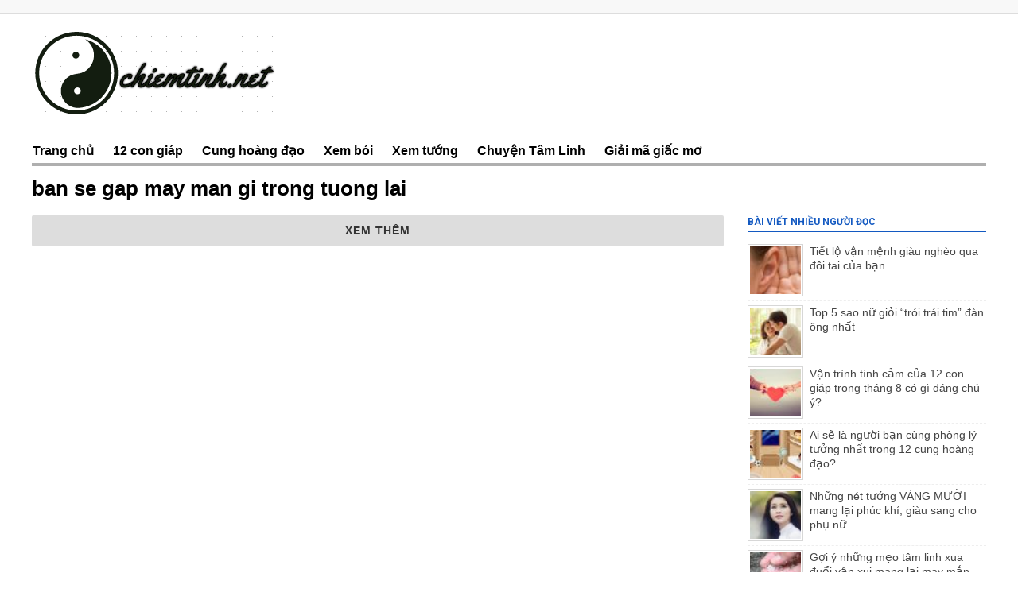

--- FILE ---
content_type: text/html; charset=UTF-8
request_url: https://chiemtinh.net/tag/ban-se-gap-may-man-gi-trong-tuong-lai/
body_size: 11347
content:
<!DOCTYPE html>
<html lang="en-US">
   <head>
      <meta charset="UTF-8" />
      <meta name="viewport" content="width=device-width">
      <title>ban se gap may man gi trong tuong lai Archives - Chiêm tinh học - Horoscope- Dự đoán về tính cách, vận mệnh</title>
      <link rel="profile" href="https://gmpg.org/xfn/11">
      <meta name="generator" content="Magazine3 Framework" />
      <meta property="fb:pages" content="1962037404077689" />
      <!-- Global site tag (gtag.js) - Google Analytics -->
      <script async src="https://www.googletagmanager.com/gtag/js?id=UA-127720973-1"></script>
      <script>
         window.dataLayer = window.dataLayer || [];
         function gtag(){dataLayer.push(arguments);}
         gtag('js', new Date());
         
         gtag('config', 'UA-127720973-1');
      </script>
      <!--[if lt IE 9]>
      <script src="https://chiemtinh.net/wp-content/themes/phongthuy/js/html5.js"></script>
      <![endif]-->
      <meta name='robots' content='index, follow, max-image-preview:large, max-snippet:-1, max-video-preview:-1' />

	<!-- This site is optimized with the Yoast SEO Premium plugin v22.0 (Yoast SEO v22.0) - https://yoast.com/wordpress/plugins/seo/ -->
	<link rel="canonical" href="https://chiemtinh.net/tag/ban-se-gap-may-man-gi-trong-tuong-lai/" />
	<meta property="og:locale" content="en_US" />
	<meta property="og:type" content="article" />
	<meta property="og:title" content="ban se gap may man gi trong tuong lai Archives - Chiêm tinh học - Horoscope- Dự đoán về tính cách, vận mệnh" />
	<meta property="og:url" content="https://chiemtinh.net/tag/ban-se-gap-may-man-gi-trong-tuong-lai/" />
	<meta property="og:site_name" content="Chiêm tinh học - Horoscope- Dự đoán về tính cách, vận mệnh" />
	<meta name="twitter:card" content="summary_large_image" />
	<script type="application/ld+json" class="yoast-schema-graph">{"@context":"https://schema.org","@graph":[{"@type":"CollectionPage","@id":"https://chiemtinh.net/tag/ban-se-gap-may-man-gi-trong-tuong-lai/","url":"https://chiemtinh.net/tag/ban-se-gap-may-man-gi-trong-tuong-lai/","name":"ban se gap may man gi trong tuong lai Archives - Chiêm tinh học - Horoscope- Dự đoán về tính cách, vận mệnh","isPartOf":{"@id":"https://chiemtinh.net/#website"},"inLanguage":"en-US"},{"@type":"WebSite","@id":"https://chiemtinh.net/#website","url":"https://chiemtinh.net/","name":"Chiêm tinh học - Horoscope- Dự đoán về tính cách, vận mệnh","description":"Một trang web mới sử dụng WordPress","publisher":{"@id":"https://chiemtinh.net/#organization"},"potentialAction":[{"@type":"SearchAction","target":{"@type":"EntryPoint","urlTemplate":"https://chiemtinh.net/?s={search_term_string}"},"query-input":"required name=search_term_string"}],"inLanguage":"en-US"},{"@type":"Organization","@id":"https://chiemtinh.net/#organization","name":"Chiêm tinh học - Horoscope- Dự đoán về tính cách, vận mệnh","url":"https://chiemtinh.net/","logo":{"@type":"ImageObject","inLanguage":"en-US","@id":"https://chiemtinh.net/#/schema/logo/image/","url":"https://chiemtinh.net/wp-content/uploads/2018/10/chiemtinh.png","contentUrl":"https://chiemtinh.net/wp-content/uploads/2018/10/chiemtinh.png","width":313,"height":114,"caption":"Chiêm tinh học - Horoscope- Dự đoán về tính cách, vận mệnh"},"image":{"@id":"https://chiemtinh.net/#/schema/logo/image/"}}]}</script>
	<!-- / Yoast SEO Premium plugin. -->


<link rel='dns-prefetch' href='//fonts.googleapis.com' />
<style id='wp-img-auto-sizes-contain-inline-css' type='text/css'>
img:is([sizes=auto i],[sizes^="auto," i]){contain-intrinsic-size:3000px 1500px}
/*# sourceURL=wp-img-auto-sizes-contain-inline-css */
</style>
<link rel='stylesheet' id='googleFonts-css' href='https://fonts.googleapis.com/css?family=Roboto%3A700&#038;display=swap&#038;ver=6.9' type='text/css' media='all' />
<style id='wp-emoji-styles-inline-css' type='text/css'>

	img.wp-smiley, img.emoji {
		display: inline !important;
		border: none !important;
		box-shadow: none !important;
		height: 1em !important;
		width: 1em !important;
		margin: 0 0.07em !important;
		vertical-align: -0.1em !important;
		background: none !important;
		padding: 0 !important;
	}
/*# sourceURL=wp-emoji-styles-inline-css */
</style>
<link rel='stylesheet' id='wp-block-library-css' href='https://chiemtinh.net/wp-includes/css/dist/block-library/style.min.css' type='text/css' media='all' />
<style id='global-styles-inline-css' type='text/css'>
:root{--wp--preset--aspect-ratio--square: 1;--wp--preset--aspect-ratio--4-3: 4/3;--wp--preset--aspect-ratio--3-4: 3/4;--wp--preset--aspect-ratio--3-2: 3/2;--wp--preset--aspect-ratio--2-3: 2/3;--wp--preset--aspect-ratio--16-9: 16/9;--wp--preset--aspect-ratio--9-16: 9/16;--wp--preset--color--black: #000000;--wp--preset--color--cyan-bluish-gray: #abb8c3;--wp--preset--color--white: #ffffff;--wp--preset--color--pale-pink: #f78da7;--wp--preset--color--vivid-red: #cf2e2e;--wp--preset--color--luminous-vivid-orange: #ff6900;--wp--preset--color--luminous-vivid-amber: #fcb900;--wp--preset--color--light-green-cyan: #7bdcb5;--wp--preset--color--vivid-green-cyan: #00d084;--wp--preset--color--pale-cyan-blue: #8ed1fc;--wp--preset--color--vivid-cyan-blue: #0693e3;--wp--preset--color--vivid-purple: #9b51e0;--wp--preset--gradient--vivid-cyan-blue-to-vivid-purple: linear-gradient(135deg,rgb(6,147,227) 0%,rgb(155,81,224) 100%);--wp--preset--gradient--light-green-cyan-to-vivid-green-cyan: linear-gradient(135deg,rgb(122,220,180) 0%,rgb(0,208,130) 100%);--wp--preset--gradient--luminous-vivid-amber-to-luminous-vivid-orange: linear-gradient(135deg,rgb(252,185,0) 0%,rgb(255,105,0) 100%);--wp--preset--gradient--luminous-vivid-orange-to-vivid-red: linear-gradient(135deg,rgb(255,105,0) 0%,rgb(207,46,46) 100%);--wp--preset--gradient--very-light-gray-to-cyan-bluish-gray: linear-gradient(135deg,rgb(238,238,238) 0%,rgb(169,184,195) 100%);--wp--preset--gradient--cool-to-warm-spectrum: linear-gradient(135deg,rgb(74,234,220) 0%,rgb(151,120,209) 20%,rgb(207,42,186) 40%,rgb(238,44,130) 60%,rgb(251,105,98) 80%,rgb(254,248,76) 100%);--wp--preset--gradient--blush-light-purple: linear-gradient(135deg,rgb(255,206,236) 0%,rgb(152,150,240) 100%);--wp--preset--gradient--blush-bordeaux: linear-gradient(135deg,rgb(254,205,165) 0%,rgb(254,45,45) 50%,rgb(107,0,62) 100%);--wp--preset--gradient--luminous-dusk: linear-gradient(135deg,rgb(255,203,112) 0%,rgb(199,81,192) 50%,rgb(65,88,208) 100%);--wp--preset--gradient--pale-ocean: linear-gradient(135deg,rgb(255,245,203) 0%,rgb(182,227,212) 50%,rgb(51,167,181) 100%);--wp--preset--gradient--electric-grass: linear-gradient(135deg,rgb(202,248,128) 0%,rgb(113,206,126) 100%);--wp--preset--gradient--midnight: linear-gradient(135deg,rgb(2,3,129) 0%,rgb(40,116,252) 100%);--wp--preset--font-size--small: 13px;--wp--preset--font-size--medium: 20px;--wp--preset--font-size--large: 36px;--wp--preset--font-size--x-large: 42px;--wp--preset--spacing--20: 0.44rem;--wp--preset--spacing--30: 0.67rem;--wp--preset--spacing--40: 1rem;--wp--preset--spacing--50: 1.5rem;--wp--preset--spacing--60: 2.25rem;--wp--preset--spacing--70: 3.38rem;--wp--preset--spacing--80: 5.06rem;--wp--preset--shadow--natural: 6px 6px 9px rgba(0, 0, 0, 0.2);--wp--preset--shadow--deep: 12px 12px 50px rgba(0, 0, 0, 0.4);--wp--preset--shadow--sharp: 6px 6px 0px rgba(0, 0, 0, 0.2);--wp--preset--shadow--outlined: 6px 6px 0px -3px rgb(255, 255, 255), 6px 6px rgb(0, 0, 0);--wp--preset--shadow--crisp: 6px 6px 0px rgb(0, 0, 0);}:where(.is-layout-flex){gap: 0.5em;}:where(.is-layout-grid){gap: 0.5em;}body .is-layout-flex{display: flex;}.is-layout-flex{flex-wrap: wrap;align-items: center;}.is-layout-flex > :is(*, div){margin: 0;}body .is-layout-grid{display: grid;}.is-layout-grid > :is(*, div){margin: 0;}:where(.wp-block-columns.is-layout-flex){gap: 2em;}:where(.wp-block-columns.is-layout-grid){gap: 2em;}:where(.wp-block-post-template.is-layout-flex){gap: 1.25em;}:where(.wp-block-post-template.is-layout-grid){gap: 1.25em;}.has-black-color{color: var(--wp--preset--color--black) !important;}.has-cyan-bluish-gray-color{color: var(--wp--preset--color--cyan-bluish-gray) !important;}.has-white-color{color: var(--wp--preset--color--white) !important;}.has-pale-pink-color{color: var(--wp--preset--color--pale-pink) !important;}.has-vivid-red-color{color: var(--wp--preset--color--vivid-red) !important;}.has-luminous-vivid-orange-color{color: var(--wp--preset--color--luminous-vivid-orange) !important;}.has-luminous-vivid-amber-color{color: var(--wp--preset--color--luminous-vivid-amber) !important;}.has-light-green-cyan-color{color: var(--wp--preset--color--light-green-cyan) !important;}.has-vivid-green-cyan-color{color: var(--wp--preset--color--vivid-green-cyan) !important;}.has-pale-cyan-blue-color{color: var(--wp--preset--color--pale-cyan-blue) !important;}.has-vivid-cyan-blue-color{color: var(--wp--preset--color--vivid-cyan-blue) !important;}.has-vivid-purple-color{color: var(--wp--preset--color--vivid-purple) !important;}.has-black-background-color{background-color: var(--wp--preset--color--black) !important;}.has-cyan-bluish-gray-background-color{background-color: var(--wp--preset--color--cyan-bluish-gray) !important;}.has-white-background-color{background-color: var(--wp--preset--color--white) !important;}.has-pale-pink-background-color{background-color: var(--wp--preset--color--pale-pink) !important;}.has-vivid-red-background-color{background-color: var(--wp--preset--color--vivid-red) !important;}.has-luminous-vivid-orange-background-color{background-color: var(--wp--preset--color--luminous-vivid-orange) !important;}.has-luminous-vivid-amber-background-color{background-color: var(--wp--preset--color--luminous-vivid-amber) !important;}.has-light-green-cyan-background-color{background-color: var(--wp--preset--color--light-green-cyan) !important;}.has-vivid-green-cyan-background-color{background-color: var(--wp--preset--color--vivid-green-cyan) !important;}.has-pale-cyan-blue-background-color{background-color: var(--wp--preset--color--pale-cyan-blue) !important;}.has-vivid-cyan-blue-background-color{background-color: var(--wp--preset--color--vivid-cyan-blue) !important;}.has-vivid-purple-background-color{background-color: var(--wp--preset--color--vivid-purple) !important;}.has-black-border-color{border-color: var(--wp--preset--color--black) !important;}.has-cyan-bluish-gray-border-color{border-color: var(--wp--preset--color--cyan-bluish-gray) !important;}.has-white-border-color{border-color: var(--wp--preset--color--white) !important;}.has-pale-pink-border-color{border-color: var(--wp--preset--color--pale-pink) !important;}.has-vivid-red-border-color{border-color: var(--wp--preset--color--vivid-red) !important;}.has-luminous-vivid-orange-border-color{border-color: var(--wp--preset--color--luminous-vivid-orange) !important;}.has-luminous-vivid-amber-border-color{border-color: var(--wp--preset--color--luminous-vivid-amber) !important;}.has-light-green-cyan-border-color{border-color: var(--wp--preset--color--light-green-cyan) !important;}.has-vivid-green-cyan-border-color{border-color: var(--wp--preset--color--vivid-green-cyan) !important;}.has-pale-cyan-blue-border-color{border-color: var(--wp--preset--color--pale-cyan-blue) !important;}.has-vivid-cyan-blue-border-color{border-color: var(--wp--preset--color--vivid-cyan-blue) !important;}.has-vivid-purple-border-color{border-color: var(--wp--preset--color--vivid-purple) !important;}.has-vivid-cyan-blue-to-vivid-purple-gradient-background{background: var(--wp--preset--gradient--vivid-cyan-blue-to-vivid-purple) !important;}.has-light-green-cyan-to-vivid-green-cyan-gradient-background{background: var(--wp--preset--gradient--light-green-cyan-to-vivid-green-cyan) !important;}.has-luminous-vivid-amber-to-luminous-vivid-orange-gradient-background{background: var(--wp--preset--gradient--luminous-vivid-amber-to-luminous-vivid-orange) !important;}.has-luminous-vivid-orange-to-vivid-red-gradient-background{background: var(--wp--preset--gradient--luminous-vivid-orange-to-vivid-red) !important;}.has-very-light-gray-to-cyan-bluish-gray-gradient-background{background: var(--wp--preset--gradient--very-light-gray-to-cyan-bluish-gray) !important;}.has-cool-to-warm-spectrum-gradient-background{background: var(--wp--preset--gradient--cool-to-warm-spectrum) !important;}.has-blush-light-purple-gradient-background{background: var(--wp--preset--gradient--blush-light-purple) !important;}.has-blush-bordeaux-gradient-background{background: var(--wp--preset--gradient--blush-bordeaux) !important;}.has-luminous-dusk-gradient-background{background: var(--wp--preset--gradient--luminous-dusk) !important;}.has-pale-ocean-gradient-background{background: var(--wp--preset--gradient--pale-ocean) !important;}.has-electric-grass-gradient-background{background: var(--wp--preset--gradient--electric-grass) !important;}.has-midnight-gradient-background{background: var(--wp--preset--gradient--midnight) !important;}.has-small-font-size{font-size: var(--wp--preset--font-size--small) !important;}.has-medium-font-size{font-size: var(--wp--preset--font-size--medium) !important;}.has-large-font-size{font-size: var(--wp--preset--font-size--large) !important;}.has-x-large-font-size{font-size: var(--wp--preset--font-size--x-large) !important;}
/*# sourceURL=global-styles-inline-css */
</style>

<style id='classic-theme-styles-inline-css' type='text/css'>
/*! This file is auto-generated */
.wp-block-button__link{color:#fff;background-color:#32373c;border-radius:9999px;box-shadow:none;text-decoration:none;padding:calc(.667em + 2px) calc(1.333em + 2px);font-size:1.125em}.wp-block-file__button{background:#32373c;color:#fff;text-decoration:none}
/*# sourceURL=/wp-includes/css/classic-themes.min.css */
</style>
<link rel='stylesheet' id='prefix-style-css' href='https://chiemtinh.net/wp-content/plugins/magazine3-widgets/w.css' type='text/css' media='all' />
<link rel='stylesheet' id='mm-compiled-options-mobmenu-css' href='https://chiemtinh.net/wp-content/uploads/dynamic-mobmenu.css' type='text/css' media='all' />
<link rel='stylesheet' id='mm-google-webfont-dosis-css' href='//fonts.googleapis.com/css?family=Dosis%3Ainherit%2C400&#038;subset=latin%2Clatin-ext&#038;ver=6.9' type='text/css' media='all' />
<link rel='stylesheet' id='cssmobmenu-icons-css' href='https://chiemtinh.net/wp-content/plugins/mobile-menu/includes/css/mobmenu-icons.css' type='text/css' media='all' />
<link rel='stylesheet' id='cssmobmenu-css' href='https://chiemtinh.net/wp-content/plugins/mobile-menu/includes/css/mobmenu.css' type='text/css' media='all' />
<link rel='stylesheet' id='m3_core-css' href='https://chiemtinh.net/wp-content/themes/phongthuy/style.css' type='text/css' media='all' />
<script type="text/javascript" src="https://chiemtinh.net/wp-includes/js/jquery/jquery.min.js" id="jquery-core-js"></script>
<script type="text/javascript" src="https://chiemtinh.net/wp-includes/js/jquery/jquery-migrate.min.js" id="jquery-migrate-js"></script>
<script type="text/javascript" src="https://chiemtinh.net/wp-content/plugins/magazine3-widgets/script.js" id="m3scriptsjs-js"></script>
<script type="text/javascript" id="my_loadmore-js-extra">
/* <![CDATA[ */
var misha_loadmore_params = {"ajaxurl":"https://chiemtinh.net/wp-admin/admin-ajax.php","posts":"{\"tag\":\"ban-se-gap-may-man-gi-trong-tuong-lai\",\"error\":\"\",\"m\":\"\",\"p\":0,\"post_parent\":\"\",\"subpost\":\"\",\"subpost_id\":\"\",\"attachment\":\"\",\"attachment_id\":0,\"name\":\"\",\"pagename\":\"\",\"page_id\":0,\"second\":\"\",\"minute\":\"\",\"hour\":\"\",\"day\":0,\"monthnum\":0,\"year\":0,\"w\":0,\"category_name\":\"\",\"cat\":\"\",\"tag_id\":594,\"author\":\"\",\"author_name\":\"\",\"feed\":\"\",\"tb\":\"\",\"paged\":0,\"meta_key\":\"_whp_hide_on_tags\",\"meta_value\":\"\",\"preview\":\"\",\"s\":\"\",\"sentence\":\"\",\"title\":\"\",\"fields\":\"all\",\"menu_order\":\"\",\"embed\":\"\",\"category__in\":[],\"category__not_in\":[],\"category__and\":[],\"post__in\":[],\"post__not_in\":[],\"post_name__in\":[],\"tag__in\":[],\"tag__not_in\":[],\"tag__and\":[],\"tag_slug__in\":[\"ban-se-gap-may-man-gi-trong-tuong-lai\"],\"tag_slug__and\":[],\"post_parent__in\":[],\"post_parent__not_in\":[],\"author__in\":[],\"author__not_in\":[],\"search_columns\":[],\"meta_compare\":\"NOT EXISTS\",\"ignore_sticky_posts\":false,\"suppress_filters\":false,\"cache_results\":true,\"update_post_term_cache\":true,\"update_menu_item_cache\":false,\"lazy_load_term_meta\":true,\"update_post_meta_cache\":true,\"post_type\":\"\",\"posts_per_page\":20,\"nopaging\":false,\"comments_per_page\":\"50\",\"no_found_rows\":false,\"order\":\"DESC\"}","current_page":"1","max_page":"0"};
//# sourceURL=my_loadmore-js-extra
/* ]]> */
</script>
<script type="text/javascript" src="https://chiemtinh.net/wp-content/themes/phongthuy/js/js.js" id="my_loadmore-js"></script>
<script type="text/javascript" src="https://chiemtinh.net/wp-content/plugins/mobile-menu/includes/js/mobmenu.js" id="mobmenujs-js"></script>
<script type="text/javascript" src="https://chiemtinh.net/wp-content/themes/phongthuy/js/jquery.ticker.js" id="jquery-ticker-js"></script>
<link rel="https://api.w.org/" href="https://chiemtinh.net/wp-json/" /><link rel="alternate" title="JSON" type="application/json" href="https://chiemtinh.net/wp-json/wp/v2/tags/594" /><meta name="generator" content="WordPress 6.9" />
<link rel="shortcut icon" type="image/x-icon" href="https://chiemtinh.net/wp-content/uploads/2018/10/chiemtinh.png"/>	<style type="text/css">
		/* Body color changing option */
		body  { background: ; } 
		/* anchor link */
		 a { color: #1359c1; }

		/* Global Color Scheme */
		 
		header nav ul li a, 	 
		#readmore a,   
		.postdate a:hover, 
		#breadcrumbs li a, 
		.next-page a strong,
		.prev-page a strong,
		#copyrights a:hover,
		.single-content-holder a,
		.trending_txt,
		.datesingle a,
		.bred_crumb a,
		.recommended_title,
		.pagination a,
		.rightconside .posttitle h2 a{ color: #200026; }

		.footer-wrapper{border-color: #200026;}

		#searchbutton,
		#searchsubmit,
		#submitcomment,
		.breakingnwsfirst,
		.main-menu ul .sub-menu a:hover,
		.comments-area #submit,
		.pagination span { background: #200026; }

		/* Post Title Color */
		.section-left-post1-title a,
		.section-left-post2-title a,
		.section-left-post3-title a { color: #0c0023; }

		/* Content Color */
		.postcontent p, .posttextcontent p, #content p, body, .zc a, #thearchivelist a { color: ; }

		/* Heading Color */
		.widget-title{ color: ; }

/* H1 to h6*/
		 .widget ul li a { color: ; }


		/* Sidebar Title Color */
		.widget-title{ color: #1359c1; }
		.widget-title{ border-bottom-color: #1359c1; }
	/* Section#1 color */
	.section_one_cattitle {border-top-color: #ef0027; }
	.section_one_cattitle a {color: #ef0027; }


/* Section#2 color */
	.section_two_cattitle {border-top-color: #020dea; }
	.section_two_cattitle a {color: #020dea; }

/* Section#3 color */
	.section_three_cattitle {border-top-color: #30f404; }
	.section_three_cattitle a {color: #30f404; }

/* Section#4 color */
	.section_four_cattitle {border-top-color: #e000f4; }
	.section_four_cattitle a {color: #e000f4; }

/* Section#5 color */
	.section_five_cattitle {border-top-color: #f72000; }
	.section_five_cattitle a {color: #f72000; }

/* Section#6 color */
	.section_six_cattitle {border-top-color: #7100e2; }
	.section_six_cattitle a {color: #7100e2; }

/* Section#7 color */
	.section_seven_cattitle {border-top-color: #dd8500; }
	.section_seven_cattitle a {color: #dd8500; }

/* Section#8 color */
	.section_eight_cattitle {border-top-color: #ef2345; }
	.section_eight_cattitle a {color: #ef2345; }

	</style>
<link rel="icon" href="https://chiemtinh.net/wp-content/uploads/2018/10/cropped-chiemtinh-32x32.png" sizes="32x32" />
<link rel="icon" href="https://chiemtinh.net/wp-content/uploads/2018/10/cropped-chiemtinh-192x192.png" sizes="192x192" />
<link rel="apple-touch-icon" href="https://chiemtinh.net/wp-content/uploads/2018/10/cropped-chiemtinh-180x180.png" />
<meta name="msapplication-TileImage" content="https://chiemtinh.net/wp-content/uploads/2018/10/cropped-chiemtinh-270x270.png" />
	   <meta name="google-site-verification" content="BipY1DolaMIyup-y-CZ7QEzkRXx4Mxq1h-oeRJmwmpg" />
   </head>
   <body class="archive tag tag-ban-se-gap-may-man-gi-trong-tuong-lai tag-594 wp-theme-phongthuy mob-menu-slideout-over">
                  <div class="beforeheader">
         <div class="bef_container">
		             <div class="cb"></div>
         </div>
      </div>
      <div class="main_container">
      <header>
         <div class="logomain">
            <div class="logo">
                              <a href="https://chiemtinh.net" title='Chiêm tinh học &#8211; Horoscope- Dự đoán về tính cách, vận mệnh'><img src="https://chiemtinh.net/wp-content/uploads/2018/10/chiemtinh.png" alt="Chiêm tinh học &#8211; Horoscope- Dự đoán về tính cách, vận mệnh" width="313" height="114"/></a>
                
            </div>
			         </div>
         <div id="nav_wrapper">
         <div class="primary-menu">
            <nav id="nav" class="nav-bar">
               <div class="main-menu nav-bar">
                  <div class="menu-header-menu-container"><ul id="menu-header-menu" class="nav"><li id="menu-item-66" class="menu-item menu-item-type-custom menu-item-object-custom menu-item-home menu-item-66"><a href="https://chiemtinh.net">Trang chủ</a></li>
<li id="menu-item-68" class="menu-item menu-item-type-taxonomy menu-item-object-category menu-item-68"><a href="https://chiemtinh.net/12-con-giap/">12 con giáp</a></li>
<li id="menu-item-69" class="menu-item menu-item-type-taxonomy menu-item-object-category menu-item-69"><a href="https://chiemtinh.net/cung-hoang-dao/">Cung hoàng đạo</a></li>
<li id="menu-item-70" class="menu-item menu-item-type-taxonomy menu-item-object-category menu-item-70"><a href="https://chiemtinh.net/xem-boi/">Xem bói</a></li>
<li id="menu-item-73" class="menu-item menu-item-type-taxonomy menu-item-object-category menu-item-73"><a href="https://chiemtinh.net/xem-tuong/">Xem tướng</a></li>
<li id="menu-item-1145" class="menu-item menu-item-type-taxonomy menu-item-object-category menu-item-1145"><a href="https://chiemtinh.net/tam-linh/">Chuyện Tâm Linh</a></li>
<li id="menu-item-71" class="menu-item menu-item-type-taxonomy menu-item-object-category menu-item-71"><a href="https://chiemtinh.net/giai-ma-giac-mo/">Giải mã giấc mơ</a></li>
</ul></div>  
               </div>
            </nav>
         </div>
      </header>
         <div class="main">
<h1 class="cat_title">ban se gap may man gi trong tuong lai</h1>


  <div class="content">

  <div class="postcontainer">
         
	
   <div class="post_area">

    
</div>         

          
      <div maxpage='' category='ban-se-gap-may-man-gi-trong-tuong-lai' class='misha_loadmore'>Xem Thêm</div>	
</div>

</div>

 	

 <div class="primery_sidebar">
<aside id="magazine3_randompostwidget-2" class="widget magazine3_RandomPostWidget"><h3 class="widget-title">Bài viết nhiều người đọc</h3>   <div class="block-item-small-view popularviewbg">
<div class="m3-recent-post-wrapper">
<div class="block-item-small">
        
        <div class="block-image"><a href="https://chiemtinh.net/tiet-lo-van-menh-giau-ngheo-qua-doi-tai-cua-ban/" title="Tiết lộ vận mệnh giàu nghèo qua đôi tai của bạn"><img width="50" height="50" src="https://chiemtinh.net/wp-content/uploads/2017/05/tuong-tai-biet-van-menh-giau-co-50x50.jpg" class="attachment-sidebar-thumb size-sidebar-thumb wp-post-image" alt="tướng tai" decoding="async" loading="lazy" srcset="https://chiemtinh.net/wp-content/uploads/2017/05/tuong-tai-biet-van-menh-giau-co-50x50.jpg 50w, https://chiemtinh.net/wp-content/uploads/2017/05/tuong-tai-biet-van-menh-giau-co-150x150.jpg 150w, https://chiemtinh.net/wp-content/uploads/2017/05/tuong-tai-biet-van-menh-giau-co-100x100.jpg 100w" sizes="auto, (max-width: 50px) 100vw, 50px" /></a></div>
      
        <div class="block-image-r"> <div class="w_h2"><a href='https://chiemtinh.net/tiet-lo-van-menh-giau-ngheo-qua-doi-tai-cua-ban/' title='Tiết lộ vận mệnh giàu nghèo qua đôi tai của bạn'>Tiết lộ vận mệnh giàu nghèo qua đôi tai của bạn</a></div></div>
      
      </div>
<div class="block-item-small">
        
        <div class="block-image"><a href="https://chiemtinh.net/top-5-sao-nu-gioi-troi-trai-tim-dan-ong-nhat/" title="Top 5 sao nữ giỏi “trói trái tim” đàn ông nhất"><img width="50" height="50" src="https://chiemtinh.net/wp-content/uploads/2017/07/top-5-sao-nu-gioi-troi-trai-tim-dan-ong-nhat-50x50.jpg" class="attachment-sidebar-thumb size-sidebar-thumb wp-post-image" alt="top-5-sao-nu-gioi-troi-trai-tim-dan-ong-nhat" decoding="async" loading="lazy" srcset="https://chiemtinh.net/wp-content/uploads/2017/07/top-5-sao-nu-gioi-troi-trai-tim-dan-ong-nhat-50x50.jpg 50w, https://chiemtinh.net/wp-content/uploads/2017/07/top-5-sao-nu-gioi-troi-trai-tim-dan-ong-nhat-150x150.jpg 150w, https://chiemtinh.net/wp-content/uploads/2017/07/top-5-sao-nu-gioi-troi-trai-tim-dan-ong-nhat-100x100.jpg 100w" sizes="auto, (max-width: 50px) 100vw, 50px" /></a></div>
      
        <div class="block-image-r"> <div class="w_h2"><a href='https://chiemtinh.net/top-5-sao-nu-gioi-troi-trai-tim-dan-ong-nhat/' title='Top 5 sao nữ giỏi “trói trái tim” đàn ông nhất'>Top 5 sao nữ giỏi “trói trái tim” đàn ông nhất</a></div></div>
      
      </div>
<div class="block-item-small">
        
        <div class="block-image"><a href="https://chiemtinh.net/van-trinh-tinh-cam-cua-12-con-giap-trong-thang-8-co-gi-dang-chu-y/" title="Vận trình tình cảm của 12 con giáp trong tháng 8 có gì đáng chú ý?"><img width="50" height="50" src="https://chiemtinh.net/wp-content/uploads/2017/08/van-trinh-tinh-cam-cua-12-con-giap-trong-thang-8-co-gi-dang-chu-y-50x50.jpg" class="attachment-sidebar-thumb size-sidebar-thumb wp-post-image" alt="van-trinh-tinh-cam-cua-12-con-giap-trong-thang-8-co-gi-dang-chu-y" decoding="async" loading="lazy" srcset="https://chiemtinh.net/wp-content/uploads/2017/08/van-trinh-tinh-cam-cua-12-con-giap-trong-thang-8-co-gi-dang-chu-y-50x50.jpg 50w, https://chiemtinh.net/wp-content/uploads/2017/08/van-trinh-tinh-cam-cua-12-con-giap-trong-thang-8-co-gi-dang-chu-y-150x150.jpg 150w, https://chiemtinh.net/wp-content/uploads/2017/08/van-trinh-tinh-cam-cua-12-con-giap-trong-thang-8-co-gi-dang-chu-y-100x100.jpg 100w" sizes="auto, (max-width: 50px) 100vw, 50px" /></a></div>
      
        <div class="block-image-r"> <div class="w_h2"><a href='https://chiemtinh.net/van-trinh-tinh-cam-cua-12-con-giap-trong-thang-8-co-gi-dang-chu-y/' title='Vận trình tình cảm của 12 con giáp trong tháng 8 có gì đáng chú ý?'>Vận trình tình cảm của 12 con giáp trong tháng 8 có gì đáng chú ý?</a></div></div>
      
      </div>
<div class="block-item-small">
        
        <div class="block-image"><a href="https://chiemtinh.net/ai-se-la-nguoi-ban-cung-phong-ly-tuong-nhat-trong-12-cung-hoang-dao/" title="Ai sẽ là người bạn cùng phòng lý tưởng nhất trong 12 cung hoàng đạo?"><img width="50" height="50" src="https://chiemtinh.net/wp-content/uploads/2017/08/ai-se-la-nguoi-ban-cung-phong-ly-tuong-nhat-trong-12-cung-hoang-dao-50x50.jpg" class="attachment-sidebar-thumb size-sidebar-thumb wp-post-image" alt="ai-se-la-nguoi-ban-cung-phong-ly-tuong-nhat-trong-12-cung-hoang-dao" decoding="async" loading="lazy" srcset="https://chiemtinh.net/wp-content/uploads/2017/08/ai-se-la-nguoi-ban-cung-phong-ly-tuong-nhat-trong-12-cung-hoang-dao-50x50.jpg 50w, https://chiemtinh.net/wp-content/uploads/2017/08/ai-se-la-nguoi-ban-cung-phong-ly-tuong-nhat-trong-12-cung-hoang-dao-150x150.jpg 150w, https://chiemtinh.net/wp-content/uploads/2017/08/ai-se-la-nguoi-ban-cung-phong-ly-tuong-nhat-trong-12-cung-hoang-dao-100x100.jpg 100w" sizes="auto, (max-width: 50px) 100vw, 50px" /></a></div>
      
        <div class="block-image-r"> <div class="w_h2"><a href='https://chiemtinh.net/ai-se-la-nguoi-ban-cung-phong-ly-tuong-nhat-trong-12-cung-hoang-dao/' title='Ai sẽ là người bạn cùng phòng lý tưởng nhất trong 12 cung hoàng đạo?'>Ai sẽ là người bạn cùng phòng lý tưởng nhất trong 12 cung hoàng đạo?</a></div></div>
      
      </div>
<div class="block-item-small">
        
        <div class="block-image"><a href="https://chiemtinh.net/nhung-net-tuong-vang-muoi-mang-lai-phuc-khi-giau-sang-cho-phu-nu/" title="Những nét tướng VÀNG MƯỜI mang lại phúc khí, giàu sang cho phụ nữ"><img width="50" height="50" src="https://chiemtinh.net/wp-content/uploads/2017/09/nhung-net-tuong-vang-muoi-mang-lai-phuc-khi-giau-sang-cho-phu-nu-50x50.jpg" class="attachment-sidebar-thumb size-sidebar-thumb wp-post-image" alt="nhung-net-tuong-vang-muoi-mang-lai-phuc-khi-giau-sang-cho-phu-nu" decoding="async" loading="lazy" srcset="https://chiemtinh.net/wp-content/uploads/2017/09/nhung-net-tuong-vang-muoi-mang-lai-phuc-khi-giau-sang-cho-phu-nu-50x50.jpg 50w, https://chiemtinh.net/wp-content/uploads/2017/09/nhung-net-tuong-vang-muoi-mang-lai-phuc-khi-giau-sang-cho-phu-nu-150x150.jpg 150w, https://chiemtinh.net/wp-content/uploads/2017/09/nhung-net-tuong-vang-muoi-mang-lai-phuc-khi-giau-sang-cho-phu-nu-300x300.jpg 300w, https://chiemtinh.net/wp-content/uploads/2017/09/nhung-net-tuong-vang-muoi-mang-lai-phuc-khi-giau-sang-cho-phu-nu-100x100.jpg 100w, https://chiemtinh.net/wp-content/uploads/2017/09/nhung-net-tuong-vang-muoi-mang-lai-phuc-khi-giau-sang-cho-phu-nu.jpg 500w" sizes="auto, (max-width: 50px) 100vw, 50px" /></a></div>
      
        <div class="block-image-r"> <div class="w_h2"><a href='https://chiemtinh.net/nhung-net-tuong-vang-muoi-mang-lai-phuc-khi-giau-sang-cho-phu-nu/' title='Những nét tướng VÀNG MƯỜI mang lại phúc khí, giàu sang cho phụ nữ'>Những nét tướng VÀNG MƯỜI mang lại phúc khí, giàu sang cho phụ nữ</a></div></div>
      
      </div>
<div class="block-item-small">
        
        <div class="block-image"><a href="https://chiemtinh.net/goi-y-nhung-meo-tam-linh-xua-duoi-van-xui-mang-lai-may-man-cho-ban-va-gia-dinh/" title="Gợi ý những mẹo tâm linh xua đuổi vận xui mang lại may mắn cho bạn và gia đình"><img width="50" height="50" src="https://chiemtinh.net/wp-content/uploads/2017/10/goi-y-nhung-meo-tam-linh-xua-duoi-van-xui-mang-lai-may-man-cho-ban-va-gia-dinh-50x50.jpg" class="attachment-sidebar-thumb size-sidebar-thumb wp-post-image" alt="goi-y-nhung-meo-tam-linh-xua-duoi-van-xui-mang-lai-may-man-cho-ban-va-gia-dinh" decoding="async" loading="lazy" srcset="https://chiemtinh.net/wp-content/uploads/2017/10/goi-y-nhung-meo-tam-linh-xua-duoi-van-xui-mang-lai-may-man-cho-ban-va-gia-dinh-50x50.jpg 50w, https://chiemtinh.net/wp-content/uploads/2017/10/goi-y-nhung-meo-tam-linh-xua-duoi-van-xui-mang-lai-may-man-cho-ban-va-gia-dinh-150x150.jpg 150w, https://chiemtinh.net/wp-content/uploads/2017/10/goi-y-nhung-meo-tam-linh-xua-duoi-van-xui-mang-lai-may-man-cho-ban-va-gia-dinh-100x100.jpg 100w" sizes="auto, (max-width: 50px) 100vw, 50px" /></a></div>
      
        <div class="block-image-r"> <div class="w_h2"><a href='https://chiemtinh.net/goi-y-nhung-meo-tam-linh-xua-duoi-van-xui-mang-lai-may-man-cho-ban-va-gia-dinh/' title='Gợi ý những mẹo tâm linh xua đuổi vận xui mang lại may mắn cho bạn và gia đình'>Gợi ý những mẹo tâm linh xua đuổi vận xui mang lại may mắn cho bạn và gia đình</a></div></div>
      
      </div>
<div class="block-item-small">
        
        <div class="block-image"><a href="https://chiemtinh.net/xem-tuong-mat-nhan-dien-dan-ong-luon-cung-chieu-yeu-thuong-vo/" title="Xem tướng mặt nhận diện đàn ông luôn cưng chiều, yêu thương vợ"><img width="50" height="50" src="https://chiemtinh.net/wp-content/uploads/2018/07/tuong-mat-dan-ong-cung-chieu-vo-50x50.jpg" class="attachment-sidebar-thumb size-sidebar-thumb wp-post-image" alt="Xem tướng mặt nhận diện đàn ông luôn cưng chiều, yêu thương vợ" decoding="async" loading="lazy" srcset="https://chiemtinh.net/wp-content/uploads/2018/07/tuong-mat-dan-ong-cung-chieu-vo-50x50.jpg 50w, https://chiemtinh.net/wp-content/uploads/2018/07/tuong-mat-dan-ong-cung-chieu-vo-150x150.jpg 150w, https://chiemtinh.net/wp-content/uploads/2018/07/tuong-mat-dan-ong-cung-chieu-vo-100x100.jpg 100w" sizes="auto, (max-width: 50px) 100vw, 50px" /></a></div>
      
        <div class="block-image-r"> <div class="w_h2"><a href='https://chiemtinh.net/xem-tuong-mat-nhan-dien-dan-ong-luon-cung-chieu-yeu-thuong-vo/' title='Xem tướng mặt nhận diện đàn ông luôn cưng chiều, yêu thương vợ'>Xem tướng mặt nhận diện đàn ông luôn cưng chiều, yêu thương vợ</a></div></div>
      
      </div>
<div class="block-item-small">
        
        <div class="block-image"><a href="https://chiemtinh.net/3-con-giap-gioi-kiem-tien-tai-loc-do-vao-nha-ao-ao-nhu-thac/" title="3 con giáp giỏi kiếm tiền, tài lộc đổ vào nhà ào ào như thác"><img width="50" height="50" src="https://chiemtinh.net/wp-content/uploads/2018/12/3-con-giap-gioi-kiem-tien-tai-loc-do-vao-nha-ao-ao-nhu-thac-50x50.jpg" class="attachment-sidebar-thumb size-sidebar-thumb wp-post-image" alt="" decoding="async" loading="lazy" srcset="https://chiemtinh.net/wp-content/uploads/2018/12/3-con-giap-gioi-kiem-tien-tai-loc-do-vao-nha-ao-ao-nhu-thac-50x50.jpg 50w, https://chiemtinh.net/wp-content/uploads/2018/12/3-con-giap-gioi-kiem-tien-tai-loc-do-vao-nha-ao-ao-nhu-thac-150x150.jpg 150w, https://chiemtinh.net/wp-content/uploads/2018/12/3-con-giap-gioi-kiem-tien-tai-loc-do-vao-nha-ao-ao-nhu-thac-100x100.jpg 100w" sizes="auto, (max-width: 50px) 100vw, 50px" /></a></div>
      
        <div class="block-image-r"> <div class="w_h2"><a href='https://chiemtinh.net/3-con-giap-gioi-kiem-tien-tai-loc-do-vao-nha-ao-ao-nhu-thac/' title='3 con giáp giỏi kiếm tiền, tài lộc đổ vào nhà ào ào như thác'>3 con giáp giỏi kiếm tiền, tài lộc đổ vào nhà ào ào như thác</a></div></div>
      
      </div>
<div class="block-item-small">
        
        <div class="block-image"><a href="https://chiemtinh.net/tu-vi-cung-bach-duong-kim-nguu-song-tu-ngay-30-01-2019/" title="Xem tử vi cung Bạch Dương, Kim Ngưu, Song Tử ngày 30/01/2019"><img width="50" height="50" src="https://chiemtinh.net/wp-content/uploads/2019/01/tu-vi-cung-bach-duong-kim-nguu-song-tu-ngay-30-01-2019-50x50.jpg" class="attachment-sidebar-thumb size-sidebar-thumb wp-post-image" alt="" decoding="async" loading="lazy" srcset="https://chiemtinh.net/wp-content/uploads/2019/01/tu-vi-cung-bach-duong-kim-nguu-song-tu-ngay-30-01-2019-50x50.jpg 50w, https://chiemtinh.net/wp-content/uploads/2019/01/tu-vi-cung-bach-duong-kim-nguu-song-tu-ngay-30-01-2019-150x150.jpg 150w, https://chiemtinh.net/wp-content/uploads/2019/01/tu-vi-cung-bach-duong-kim-nguu-song-tu-ngay-30-01-2019-100x100.jpg 100w" sizes="auto, (max-width: 50px) 100vw, 50px" /></a></div>
      
        <div class="block-image-r"> <div class="w_h2"><a href='https://chiemtinh.net/tu-vi-cung-bach-duong-kim-nguu-song-tu-ngay-30-01-2019/' title='Xem tử vi cung Bạch Dương, Kim Ngưu, Song Tử ngày 30/01/2019'>Xem tử vi cung Bạch Dương, Kim Ngưu, Song Tử ngày 30/01/2019</a></div></div>
      
      </div>
<div class="block-item-small">
        
        <div class="block-image"><a href="https://chiemtinh.net/mo-thay-ly-hon-la-diem-gi-giai-ma-giac-mo-ly-hon/" title="Mơ thấy ly hôn là điềm gì? Giải mã giấc mơ ly hôn"><img width="50" height="50" src="https://chiemtinh.net/wp-content/uploads/2019/06/ly-hon-50x50.jpg" class="attachment-sidebar-thumb size-sidebar-thumb wp-post-image" alt="" decoding="async" loading="lazy" srcset="https://chiemtinh.net/wp-content/uploads/2019/06/ly-hon-50x50.jpg 50w, https://chiemtinh.net/wp-content/uploads/2019/06/ly-hon-150x150.jpg 150w, https://chiemtinh.net/wp-content/uploads/2019/06/ly-hon-100x100.jpg 100w" sizes="auto, (max-width: 50px) 100vw, 50px" /></a></div>
      
        <div class="block-image-r"> <div class="w_h2"><a href='https://chiemtinh.net/mo-thay-ly-hon-la-diem-gi-giai-ma-giac-mo-ly-hon/' title='Mơ thấy ly hôn là điềm gì? Giải mã giấc mơ ly hôn'>Mơ thấy ly hôn là điềm gì? Giải mã giấc mơ ly hôn</a></div></div>
      
      </div>
</div>
</div>  
     
 </aside><aside id="pyre_posts-widget-2" class="widget pyre_posts">    <!-- BEGIN WIDGET -->
    <h3 class="widget-title">Bài viết mới</h3>    
        
      <div class="m3-recent-post-wrapper">        
          <div class="block-item-small">
        
        <div class="block-image"><a href="https://chiemtinh.net/mo-thay-nha-hoang-la-diem-lanh-hay-du-so-gi-hen/" title="Nằm mơ thấy nhà hoang là điềm lành hay dữ, số gì hên?"><img width="50" height="50" src="https://chiemtinh.net/wp-content/uploads/2026/01/mo-thay-nha-hoang-1-50x50.jpg" class="attachment-sidebar-thumb size-sidebar-thumb wp-post-image" alt="Chiêm bao thấy bán nhà hoang" decoding="async" loading="lazy" srcset="https://chiemtinh.net/wp-content/uploads/2026/01/mo-thay-nha-hoang-1-50x50.jpg 50w, https://chiemtinh.net/wp-content/uploads/2026/01/mo-thay-nha-hoang-1-100x100.jpg 100w, https://chiemtinh.net/wp-content/uploads/2026/01/mo-thay-nha-hoang-1-150x150.jpg 150w" sizes="auto, (max-width: 50px) 100vw, 50px" /></a></div>
      
        <div class="block-image-r"> <div class="w_h2"><a href='https://chiemtinh.net/mo-thay-nha-hoang-la-diem-lanh-hay-du-so-gi-hen/' title='Nằm mơ thấy nhà hoang là điềm lành hay dữ, số gì hên?'>Nằm mơ thấy nhà hoang là điềm lành hay dữ, số gì hên?</a></div></div>
      
      </div>
          <div class="block-item-small">
        
        <div class="block-image"><a href="https://chiemtinh.net/nam-mo-thay-ngoi-nha-cu-la-diem-gi/" title="Nằm mơ thấy ngôi nhà cũ là điềm gì, báo hiệu hung hay cát?"><img width="50" height="50" src="https://chiemtinh.net/wp-content/uploads/2026/01/mo-thay-ngoi-nha-cu1-50x50.jpg" class="attachment-sidebar-thumb size-sidebar-thumb wp-post-image" alt="Nằm mơ thấy ngôi nhà cũ là điềm gì, báo hiệu hung hay cát?" decoding="async" loading="lazy" srcset="https://chiemtinh.net/wp-content/uploads/2026/01/mo-thay-ngoi-nha-cu1-50x50.jpg 50w, https://chiemtinh.net/wp-content/uploads/2026/01/mo-thay-ngoi-nha-cu1-100x100.jpg 100w, https://chiemtinh.net/wp-content/uploads/2026/01/mo-thay-ngoi-nha-cu1-150x150.jpg 150w" sizes="auto, (max-width: 50px) 100vw, 50px" /></a></div>
      
        <div class="block-image-r"> <div class="w_h2"><a href='https://chiemtinh.net/nam-mo-thay-ngoi-nha-cu-la-diem-gi/' title='Nằm mơ thấy ngôi nhà cũ là điềm gì, báo hiệu hung hay cát?'>Nằm mơ thấy ngôi nhà cũ là điềm gì, báo hiệu hung hay cát?</a></div></div>
      
      </div>
          <div class="block-item-small">
        
        <div class="block-image"><a href="https://chiemtinh.net/nam-mo-thay-me-chet-co-so-gi-may-man-phat-tai/" title="Nằm mơ thấy mẹ chết có số gì may mắn phát tài"><img width="50" height="50" src="https://chiemtinh.net/wp-content/uploads/2025/12/mo-thay-me-chet-50x50.jpg" class="attachment-sidebar-thumb size-sidebar-thumb wp-post-image" alt="Nằm mơ thấy mẹ chết có số gì may mắn phát tài" decoding="async" loading="lazy" srcset="https://chiemtinh.net/wp-content/uploads/2025/12/mo-thay-me-chet-50x50.jpg 50w, https://chiemtinh.net/wp-content/uploads/2025/12/mo-thay-me-chet-100x100.jpg 100w, https://chiemtinh.net/wp-content/uploads/2025/12/mo-thay-me-chet-150x150.jpg 150w" sizes="auto, (max-width: 50px) 100vw, 50px" /></a></div>
      
        <div class="block-image-r"> <div class="w_h2"><a href='https://chiemtinh.net/nam-mo-thay-me-chet-co-so-gi-may-man-phat-tai/' title='Nằm mơ thấy mẹ chết có số gì may mắn phát tài'>Nằm mơ thấy mẹ chết có số gì may mắn phát tài</a></div></div>
      
      </div>
          <div class="block-item-small">
        
        <div class="block-image"><a href="https://chiemtinh.net/mo-thay-ban-cu-mang-y-nghia-gi-co-so-gi-phat-loc/" title="Mơ thấy bạn cũ mang ý nghĩa gì có số gì phát lộc"><img width="50" height="50" src="https://chiemtinh.net/wp-content/uploads/2025/12/mo-thay-ban-cu2-50x50.jpg" class="attachment-sidebar-thumb size-sidebar-thumb wp-post-image" alt="Mơ thấy bạn cũ mang ý nghĩa gì có số gì phát lộc" decoding="async" loading="lazy" srcset="https://chiemtinh.net/wp-content/uploads/2025/12/mo-thay-ban-cu2-50x50.jpg 50w, https://chiemtinh.net/wp-content/uploads/2025/12/mo-thay-ban-cu2-100x100.jpg 100w, https://chiemtinh.net/wp-content/uploads/2025/12/mo-thay-ban-cu2-150x150.jpg 150w" sizes="auto, (max-width: 50px) 100vw, 50px" /></a></div>
      
        <div class="block-image-r"> <div class="w_h2"><a href='https://chiemtinh.net/mo-thay-ban-cu-mang-y-nghia-gi-co-so-gi-phat-loc/' title='Mơ thấy bạn cũ mang ý nghĩa gì có số gì phát lộc'>Mơ thấy bạn cũ mang ý nghĩa gì có số gì phát lộc</a></div></div>
      
      </div>
          <div class="block-item-small">
        
        <div class="block-image"><a href="https://chiemtinh.net/nam-mo-thay-cho-vang-la-diem-gi-co-so-nao-vuong-phat/" title="Nằm mơ thấy chó vàng là điềm gì, có số nào vượng phát?"><img width="50" height="50" src="https://chiemtinh.net/wp-content/uploads/2025/12/di-duong-gap-cho-vang-50x50.jpg" class="attachment-sidebar-thumb size-sidebar-thumb wp-post-image" alt="Nằm mơ thấy chó vàng là điềm gì, có số nào vượng phát?" decoding="async" loading="lazy" srcset="https://chiemtinh.net/wp-content/uploads/2025/12/di-duong-gap-cho-vang-50x50.jpg 50w, https://chiemtinh.net/wp-content/uploads/2025/12/di-duong-gap-cho-vang-100x100.jpg 100w, https://chiemtinh.net/wp-content/uploads/2025/12/di-duong-gap-cho-vang-150x150.jpg 150w" sizes="auto, (max-width: 50px) 100vw, 50px" /></a></div>
      
        <div class="block-image-r"> <div class="w_h2"><a href='https://chiemtinh.net/nam-mo-thay-cho-vang-la-diem-gi-co-so-nao-vuong-phat/' title='Nằm mơ thấy chó vàng là điềm gì, có số nào vượng phát?'>Nằm mơ thấy chó vàng là điềm gì, có số nào vượng phát?</a></div></div>
      
      </div>
          <div class="block-item-small">
        
        <div class="block-image"><a href="https://chiemtinh.net/nam-mo-thay-bi-cho-can-tay-co-y-nghia-gi/" title="Nằm mơ thấy bị chó cắn tay có ý nghĩa gì, tốt hay xấu?"><img width="50" height="50" src="https://chiemtinh.net/wp-content/uploads/2025/12/mo-thay-bi-cho-can-tay-2-50x50.jpg" class="attachment-sidebar-thumb size-sidebar-thumb wp-post-image" alt="Nằm mơ thấy bị chó cắn tay có ý nghĩa gì, tốt hay xấu?" decoding="async" loading="lazy" srcset="https://chiemtinh.net/wp-content/uploads/2025/12/mo-thay-bi-cho-can-tay-2-50x50.jpg 50w, https://chiemtinh.net/wp-content/uploads/2025/12/mo-thay-bi-cho-can-tay-2-100x100.jpg 100w, https://chiemtinh.net/wp-content/uploads/2025/12/mo-thay-bi-cho-can-tay-2-150x150.jpg 150w" sizes="auto, (max-width: 50px) 100vw, 50px" /></a></div>
      
        <div class="block-image-r"> <div class="w_h2"><a href='https://chiemtinh.net/nam-mo-thay-bi-cho-can-tay-co-y-nghia-gi/' title='Nằm mơ thấy bị chó cắn tay có ý nghĩa gì, tốt hay xấu?'>Nằm mơ thấy bị chó cắn tay có ý nghĩa gì, tốt hay xấu?</a></div></div>
      
      </div>
          <div class="block-item-small">
        
        <div class="block-image"><a href="https://chiemtinh.net/nam-mo-thay-cho-den-vao-nha-la-diem-gi/" title="Nằm mơ thấy chó đen vào nhà là điềm gì, hên hay xui?"><img width="50" height="50" src="https://chiemtinh.net/wp-content/uploads/2025/12/nam-mo-thay-cho-den-vao-nha-2-50x50.jpg" class="attachment-sidebar-thumb size-sidebar-thumb wp-post-image" alt="Nằm mơ thấy chó đen vào nhà là điềm gì, hên hay xui?" decoding="async" loading="lazy" srcset="https://chiemtinh.net/wp-content/uploads/2025/12/nam-mo-thay-cho-den-vao-nha-2-50x50.jpg 50w, https://chiemtinh.net/wp-content/uploads/2025/12/nam-mo-thay-cho-den-vao-nha-2-100x100.jpg 100w, https://chiemtinh.net/wp-content/uploads/2025/12/nam-mo-thay-cho-den-vao-nha-2-150x150.jpg 150w" sizes="auto, (max-width: 50px) 100vw, 50px" /></a></div>
      
        <div class="block-image-r"> <div class="w_h2"><a href='https://chiemtinh.net/nam-mo-thay-cho-den-vao-nha-la-diem-gi/' title='Nằm mơ thấy chó đen vào nhà là điềm gì, hên hay xui?'>Nằm mơ thấy chó đen vào nhà là điềm gì, hên hay xui?</a></div></div>
      
      </div>
          <div class="block-item-small">
        
        <div class="block-image"><a href="https://chiemtinh.net/nam-mo-thay-cho-duoi-can-la-diem-gi/" title="Nằm mơ thấy chó đuổi cắn là điềm gì, chọn con gì giải xui?"><img width="50" height="50" src="https://chiemtinh.net/wp-content/uploads/2025/12/mo-thay-cho-duoi-can-2-50x50.jpg" class="attachment-sidebar-thumb size-sidebar-thumb wp-post-image" alt="Nằm mơ thấy chó đuổi cắn là điềm gì, chọn con gì giải xui?" decoding="async" loading="lazy" srcset="https://chiemtinh.net/wp-content/uploads/2025/12/mo-thay-cho-duoi-can-2-50x50.jpg 50w, https://chiemtinh.net/wp-content/uploads/2025/12/mo-thay-cho-duoi-can-2-100x100.jpg 100w, https://chiemtinh.net/wp-content/uploads/2025/12/mo-thay-cho-duoi-can-2-150x150.jpg 150w" sizes="auto, (max-width: 50px) 100vw, 50px" /></a></div>
      
        <div class="block-image-r"> <div class="w_h2"><a href='https://chiemtinh.net/nam-mo-thay-cho-duoi-can-la-diem-gi/' title='Nằm mơ thấy chó đuổi cắn là điềm gì, chọn con gì giải xui?'>Nằm mơ thấy chó đuổi cắn là điềm gì, chọn con gì giải xui?</a></div></div>
      
      </div>
          <div class="block-item-small">
        
        <div class="block-image"><a href="https://chiemtinh.net/nam-mo-thay-an-chuoi-la-diem-bao-tot-hay-xau/" title="Nằm mơ thấy ăn chuối là điềm báo tốt hay xấu, số gì hên?"><img width="50" height="50" src="https://chiemtinh.net/wp-content/uploads/2025/12/mo-thay-an-chuoi-50x50.jpg" class="attachment-sidebar-thumb size-sidebar-thumb wp-post-image" alt="Luận giải điềm báo tâm linh qua giấc mơ thấy ăn chuối" decoding="async" loading="lazy" srcset="https://chiemtinh.net/wp-content/uploads/2025/12/mo-thay-an-chuoi-50x50.jpg 50w, https://chiemtinh.net/wp-content/uploads/2025/12/mo-thay-an-chuoi-100x100.jpg 100w, https://chiemtinh.net/wp-content/uploads/2025/12/mo-thay-an-chuoi-150x150.jpg 150w" sizes="auto, (max-width: 50px) 100vw, 50px" /></a></div>
      
        <div class="block-image-r"> <div class="w_h2"><a href='https://chiemtinh.net/nam-mo-thay-an-chuoi-la-diem-bao-tot-hay-xau/' title='Nằm mơ thấy ăn chuối là điềm báo tốt hay xấu, số gì hên?'>Nằm mơ thấy ăn chuối là điềm báo tốt hay xấu, số gì hên?</a></div></div>
      
      </div>
          <div class="block-item-small">
        
        <div class="block-image"><a href="https://chiemtinh.net/nam-mo-thay-an-cua-co-y-nghia-gi/" title="Nằm mơ thấy ăn cua có ý nghĩa gì, chọn số gì cát lành?"><img width="50" height="50" src="https://chiemtinh.net/wp-content/uploads/2025/12/mo-thay-an-cua-50x50.jpg" class="attachment-sidebar-thumb size-sidebar-thumb wp-post-image" alt="Giải mã ý nghĩa giấc mơ thấy ăn cua là điềm tốt hay xấu?" decoding="async" loading="lazy" srcset="https://chiemtinh.net/wp-content/uploads/2025/12/mo-thay-an-cua-50x50.jpg 50w, https://chiemtinh.net/wp-content/uploads/2025/12/mo-thay-an-cua-100x100.jpg 100w, https://chiemtinh.net/wp-content/uploads/2025/12/mo-thay-an-cua-150x150.jpg 150w" sizes="auto, (max-width: 50px) 100vw, 50px" /></a></div>
      
        <div class="block-image-r"> <div class="w_h2"><a href='https://chiemtinh.net/nam-mo-thay-an-cua-co-y-nghia-gi/' title='Nằm mơ thấy ăn cua có ý nghĩa gì, chọn số gì cát lành?'>Nằm mơ thấy ăn cua có ý nghĩa gì, chọn số gì cát lành?</a></div></div>
      
      </div>
      </div>
    <!-- END WIDGET -->
    </aside></div>
 </div>	

 <div class="cb"> </div>

<div class="menu_footer">
<div class="menu-footer_menu-container"><ul id="menu-footer_menu" class="menu"><li id="menu-item-17534" class="menu-item menu-item-type-taxonomy menu-item-object-category menu-item-17534"><a href="https://chiemtinh.net/tin-xo-so/">Tin xổ số</a></li>
<li id="menu-item-17535" class="menu-item menu-item-type-taxonomy menu-item-object-category menu-item-17535"><a href="https://chiemtinh.net/tin-the-thao/">Tin thể thao</a></li>
</ul></div>   
</div>
<div class="cb"></div>
<footer class="footer-wrapper">
    <div class="footercontainer">


     	<div class="section_footer">
              <aside id="text-7" class="widget widget_text"><h3 class="widget-title">Giới thiệu</h3>			<div class="textwidget">Chiêm tinh học - Bí ẩn 12 chòm sao- Horoscope - Bật mí tình yêu, tính cách, sự nghiệp 12 chòm sao.
</div>
		</aside>              </div>
        <div class="section_footer">
       		</div>
        <div class="section_footer">
              </div>
    </div>
    <div class="copyrights">
    	<div class="copyrightscon">
    		<div class="copyrightxt">
              Copyright @ 2017 by chiemtinh.net            </div>  
        </div>
      </div>
	<div class='footer_links'>
Liên kết : <a href="https://bongda.wap.vn/bang-xep-hang-ngoai-hang-anh-anh.html" title="Bảng xếp hạng Ngoại Hạng Anh" target="_blank" rel="nofollow">bxh nha</a> | <a href="https://sxmb.vn/" title="Kết quả xổ số miền Bắc hôm nay" target="_blank">SXMB</a> | <a href="https://lichthidau.com.vn/ty-le-keo-bong-da.html" title="Tỷ lệ kèo bóng đá" target="_blank">ty le bong da</a> | <a href="https://ketquabongda.com/" title="Kết quả bóng đá trực tuyến hôm nay" target="_blank">ket qua bong da hom nay</a> | <a href="https://sxmb.com/" target="_blank">xổ số miền bắc</a> | <a href="https://sxmb.vn/kqsxmb-thu-5.html" target="_blank">XSMB thu 5</a>| <a href="https://lichvansu.wap.vn/" target="_blank">lich van nien</a> | <a href="https://bongda.wap.vn/" rel="nofollow" title="Xem bongdaso cập nhật liên tục" target="_blank">Bóng Đá Số</a> | <a href="https://lichthidau.com.vn/" title="Lịch Thi Đấu Hôm Nay" target="_blank">Lịch Thi Đấu Hôm Nay</a> | <a href="https://xoso.wap.vn/xsmb-ket-qua-xo-so-mien-bac-xstd.html" title="Kết Quả XSMB hôm nay" target="_blank">Kết Quả XSMB</a> | <a href="https://xoso.wap.vn/du-doan-ket-qua-xo-so.html" title="Dự Đoán Xổ Số Wap" target="_blank">Dự Đoán Xổ Số Wap</a> | <a href="https://xosodaiviet.mobi/du-doan-xo-so-mien-bac.html" title="Dự đoán kết quả xổ số Miền Bắc hôm nay" target="_blank">dự đoán xổ số miền Bắc</a> | <a href="https://sxmb.vn/du-doan-xo-so-mien-bac.html" title="Dự đoán kết quả xổ số Miền Bắc" target="_blank">Dự đoán XSMB</a>

	</div>
</footer>
<div id="fb-root"></div>
<script async defer crossorigin="anonymous" src="" nonce="drXrMEiL"></script>
<script type="speculationrules">
{"prefetch":[{"source":"document","where":{"and":[{"href_matches":"/*"},{"not":{"href_matches":["/wp-*.php","/wp-admin/*","/wp-content/uploads/*","/wp-content/*","/wp-content/plugins/*","/wp-content/themes/phongthuy/*","/*\\?(.+)"]}},{"not":{"selector_matches":"a[rel~=\"nofollow\"]"}},{"not":{"selector_matches":".no-prefetch, .no-prefetch a"}}]},"eagerness":"conservative"}]}
</script>
<div class="mobmenu-overlay"></div><div class="mob-menu-header-holder mobmenu"  data-menu-display="mob-menu-slideout-over" data-open-icon="down-open" data-close-icon="up-open"><div  class="mobmenul-container"><a href="#" class="mobmenu-left-bt mobmenu-trigger-action" data-panel-target="mobmenu-left-panel" aria-label="Left Menu Button"><i class="mob-icon-menu mob-menu-icon"></i><i class="mob-icon-cancel-1 mob-cancel-button"></i></a></div><div class="mob-menu-logo-holder"><a href="https://chiemtinh.net" class="headertext"><span>Chiêm tinh học - Horoscope- Dự đoán về tính cách, vận mệnh</span></a></div><div class="mobmenur-container"></div></div>
		<div class="mobmenu-left-alignment mobmenu-panel mobmenu-left-panel  ">
		<a href="#" class="mobmenu-left-bt" aria-label="Left Menu Button"><i class="mob-icon-cancel-1 mob-cancel-button"></i></a>

		<div class="mobmenu-content">
		<div class="menu-header-menu-container"><ul id="mobmenuleft" class="wp-mobile-menu" role="menubar" aria-label="Main navigation for mobile devices"><li role="none"  class="menu-item menu-item-type-custom menu-item-object-custom menu-item-home menu-item-66"><a href="https://chiemtinh.net" role="menuitem" class="">Trang chủ</a></li><li role="none"  class="menu-item menu-item-type-taxonomy menu-item-object-category menu-item-68"><a href="https://chiemtinh.net/12-con-giap/" role="menuitem" class="">12 con giáp</a></li><li role="none"  class="menu-item menu-item-type-taxonomy menu-item-object-category menu-item-69"><a href="https://chiemtinh.net/cung-hoang-dao/" role="menuitem" class="">Cung hoàng đạo</a></li><li role="none"  class="menu-item menu-item-type-taxonomy menu-item-object-category menu-item-70"><a href="https://chiemtinh.net/xem-boi/" role="menuitem" class="">Xem bói</a></li><li role="none"  class="menu-item menu-item-type-taxonomy menu-item-object-category menu-item-73"><a href="https://chiemtinh.net/xem-tuong/" role="menuitem" class="">Xem tướng</a></li><li role="none"  class="menu-item menu-item-type-taxonomy menu-item-object-category menu-item-1145"><a href="https://chiemtinh.net/tam-linh/" role="menuitem" class="">Chuyện Tâm Linh</a></li><li role="none"  class="menu-item menu-item-type-taxonomy menu-item-object-category menu-item-71"><a href="https://chiemtinh.net/giai-ma-giac-mo/" role="menuitem" class="">Giải mã giấc mơ</a></li></ul></div>
		</div><div class="mob-menu-left-bg-holder"></div></div>

		<script id="wp-emoji-settings" type="application/json">
{"baseUrl":"https://s.w.org/images/core/emoji/17.0.2/72x72/","ext":".png","svgUrl":"https://s.w.org/images/core/emoji/17.0.2/svg/","svgExt":".svg","source":{"concatemoji":"https://chiemtinh.net/wp-includes/js/wp-emoji-release.min.js"}}
</script>
<script type="module">
/* <![CDATA[ */
/*! This file is auto-generated */
const a=JSON.parse(document.getElementById("wp-emoji-settings").textContent),o=(window._wpemojiSettings=a,"wpEmojiSettingsSupports"),s=["flag","emoji"];function i(e){try{var t={supportTests:e,timestamp:(new Date).valueOf()};sessionStorage.setItem(o,JSON.stringify(t))}catch(e){}}function c(e,t,n){e.clearRect(0,0,e.canvas.width,e.canvas.height),e.fillText(t,0,0);t=new Uint32Array(e.getImageData(0,0,e.canvas.width,e.canvas.height).data);e.clearRect(0,0,e.canvas.width,e.canvas.height),e.fillText(n,0,0);const a=new Uint32Array(e.getImageData(0,0,e.canvas.width,e.canvas.height).data);return t.every((e,t)=>e===a[t])}function p(e,t){e.clearRect(0,0,e.canvas.width,e.canvas.height),e.fillText(t,0,0);var n=e.getImageData(16,16,1,1);for(let e=0;e<n.data.length;e++)if(0!==n.data[e])return!1;return!0}function u(e,t,n,a){switch(t){case"flag":return n(e,"\ud83c\udff3\ufe0f\u200d\u26a7\ufe0f","\ud83c\udff3\ufe0f\u200b\u26a7\ufe0f")?!1:!n(e,"\ud83c\udde8\ud83c\uddf6","\ud83c\udde8\u200b\ud83c\uddf6")&&!n(e,"\ud83c\udff4\udb40\udc67\udb40\udc62\udb40\udc65\udb40\udc6e\udb40\udc67\udb40\udc7f","\ud83c\udff4\u200b\udb40\udc67\u200b\udb40\udc62\u200b\udb40\udc65\u200b\udb40\udc6e\u200b\udb40\udc67\u200b\udb40\udc7f");case"emoji":return!a(e,"\ud83e\u1fac8")}return!1}function f(e,t,n,a){let r;const o=(r="undefined"!=typeof WorkerGlobalScope&&self instanceof WorkerGlobalScope?new OffscreenCanvas(300,150):document.createElement("canvas")).getContext("2d",{willReadFrequently:!0}),s=(o.textBaseline="top",o.font="600 32px Arial",{});return e.forEach(e=>{s[e]=t(o,e,n,a)}),s}function r(e){var t=document.createElement("script");t.src=e,t.defer=!0,document.head.appendChild(t)}a.supports={everything:!0,everythingExceptFlag:!0},new Promise(t=>{let n=function(){try{var e=JSON.parse(sessionStorage.getItem(o));if("object"==typeof e&&"number"==typeof e.timestamp&&(new Date).valueOf()<e.timestamp+604800&&"object"==typeof e.supportTests)return e.supportTests}catch(e){}return null}();if(!n){if("undefined"!=typeof Worker&&"undefined"!=typeof OffscreenCanvas&&"undefined"!=typeof URL&&URL.createObjectURL&&"undefined"!=typeof Blob)try{var e="postMessage("+f.toString()+"("+[JSON.stringify(s),u.toString(),c.toString(),p.toString()].join(",")+"));",a=new Blob([e],{type:"text/javascript"});const r=new Worker(URL.createObjectURL(a),{name:"wpTestEmojiSupports"});return void(r.onmessage=e=>{i(n=e.data),r.terminate(),t(n)})}catch(e){}i(n=f(s,u,c,p))}t(n)}).then(e=>{for(const n in e)a.supports[n]=e[n],a.supports.everything=a.supports.everything&&a.supports[n],"flag"!==n&&(a.supports.everythingExceptFlag=a.supports.everythingExceptFlag&&a.supports[n]);var t;a.supports.everythingExceptFlag=a.supports.everythingExceptFlag&&!a.supports.flag,a.supports.everything||((t=a.source||{}).concatemoji?r(t.concatemoji):t.wpemoji&&t.twemoji&&(r(t.twemoji),r(t.wpemoji)))});
//# sourceURL=https://chiemtinh.net/wp-includes/js/wp-emoji-loader.min.js
/* ]]> */
</script>
<script defer src="https://static.cloudflareinsights.com/beacon.min.js/vcd15cbe7772f49c399c6a5babf22c1241717689176015" integrity="sha512-ZpsOmlRQV6y907TI0dKBHq9Md29nnaEIPlkf84rnaERnq6zvWvPUqr2ft8M1aS28oN72PdrCzSjY4U6VaAw1EQ==" data-cf-beacon='{"version":"2024.11.0","token":"f16b0e253ffb40d5b879bcb13086d6c1","r":1,"server_timing":{"name":{"cfCacheStatus":true,"cfEdge":true,"cfExtPri":true,"cfL4":true,"cfOrigin":true,"cfSpeedBrain":true},"location_startswith":null}}' crossorigin="anonymous"></script>
</body>
</html>

--- FILE ---
content_type: text/css
request_url: https://chiemtinh.net/wp-content/themes/phongthuy/style.css
body_size: 11663
content:
/*
Theme Name: phongthuy
Theme URI: http://magazine3.com/newsworld/
Author: Magazine3
Author URI: http://magazine3.com
Description: News WordPress theme
Version: 1.3
License: GNU General Public License v2 or later
License URI: http://www.gnu.org/licenses/gpl-2.0.html
Text Domain: mm
Use it to make something cool, have fun, and share what you've learned with others.
*/ 
html, body, div, span, applet, object, iframe, h1, h2, h3, h4, h5, h6, p, blockquote, pre, a, abbr, acronym, address, big, cite, code, del, dfn, em, font, ins, kbd, q, s, samp, small, strike, strong, sub, sup, tt, var, dl, dt, dd, ol, ul, li, fieldset, form, label, legend, table, caption, tbody, tfoot, thead, tr, th, td {
	border: 0;
	font-family: inherit;
	font-size: 100%;
	font-style: inherit;
	font-weight: inherit;
	margin: 0;
	outline: 0;
	padding: 0;
	vertical-align: baseline;
}
audio, canvas, video {
	display: inline-block;
	max-width: 100%
}
html {
	overflow-y: scroll;
	-webkit-text-size-adjust: 100%;
	-ms-text-size-adjust: 100%
}
body, button, input, select, textarea {
	color: #333;
	line-height: 1.4;
	font-family: Arial, 'Times New Roman', serif;
	font-size: 16px;
}
a {
	color: #EB251E;
	text-decoration: none;
}

#header .social-networks {
	margin: 0;
	padding: 0 3px 0 0;
	list-style: none;
	float: right;
	border-left: 1px solid #5780a9;
}

a:focus {
	outline: thin dotted;
}
a:hover, a:active {
	outline: 0;
}
a:active, a:hover {
	color: #333;
}
h1, h2, h3, h4, h5, h6 {
	clear: both;
}
h1 {
	font-size: 26px;
	line-height: 1.4;
}
h2 {
	font-size: 24px;
	line-height: 1.4;
}
h3 {
	font-size: 22px;
	line-height: 1.4;
}
h4 {
	font-size: 20px;
	line-height: 1.4;
}
h5 {
	font-size: 18px;
	line-height: 1.4;
}
h6 {
	font-size: 16px;
	line-height: 1.4;
}
address {
	font-style: italic;
	margin-bottom: 24px;
}
abbr[title] {
	border-bottom: 1px dotted #2b2b2b;
	cursor: help;
}
b, strong {
	font-weight: 700;
}
cite, dfn, em, i {
	font-style: italic;
}
mark, ins {
	background: #fff9c0;
	text-decoration: none;
}
p {
	margin-bottom: 10px;
}
code, kbd, tt, var, samp, pre {
	font-family: Arial, serif;
	font-size: 14px;
	-webkit-hyphens: none;
	-moz-hyphens: none;
	-ms-hyphens: none;
	hyphens: none;
	line-height: 1.6;
}
pre {
	border: 1px solid rgba(0, 0, 0, 0.1);
	-webkit-box-sizing: border-box;
	-moz-box-sizing: border-box;
	box-sizing: border-box;
	margin-bottom: 24px;
	max-width: 100%;
	overflow: auto;
	padding: 12px;
	white-space: pre;
	white-space: pre-wrap;
	word-wrap: break-word;
}
blockquote, q {
	-webkit-hyphens: none;
	-moz-hyphens: none;
	-ms-hyphens: none;
	hyphens: none;
	quotes: none;
}
blockquote:before, blockquote:after, q:before, q:after {
	content: "";
	content: none;
}
blockquote {
}
blockquote cite, blockquote small {
	color: #2b2b2b;
	font-size: 14px;
	font-weight: 400;
	line-height: 1.5;
}
blockquote em, blockquote i, blockquote cite {
	font-style: normal;
}
blockquote strong, blockquote b {
	font-weight: 400;
}
small {
	font-size: smaller;
}
big {
	font-size: 125%
}
sup, sub {
	font-size: 75%;
	height: 0;
	line-height: 0;
	position: relative;
	vertical-align: baseline;
}
sup {
	bottom: 1ex;
}
sub {
	top: .5ex;
}
dl {
	margin-bottom: 24px;
}
dt {
	font-weight: bold;
}
dd {
	margin-bottom: 24px;
}
ul, ol {
	list-style: none;
	list-style-position: inside;
	margin: 0 0 24px 0px;
}
ul {
	list-style: disc;
}
ol {
	list-style: decimal; 
}
li>ul, li>ol {
	margin: 0 0 0 20px;
}
img {
	-ms-interpolation-mode: bicubic;
	border: 0;
	vertical-align: middle;
}
figure {
	margin: 0;
}
fieldset {
	border: 1px solid rgba(0, 0, 0, 0.1);
	margin: 0 0 24px;
	padding: 11px 12px 0;
}
legend {
	white-space: normal;
} 
button, input {
	line-height: normal;
}

button, html input[type="button"], input[type="reset"], input[type="submit"] {
	-webkit-appearance: button;
	cursor: pointer;
}
button[disabled], input[disabled] {
	cursor: default;
}
input[type="checkbox"], input[type="radio"] {
	padding: 0;
}
input[type="search"] {
	-webkit-appearance: textfield;
}
input[type="search"]::-webkit-search-decoration {
 -webkit-appearance: none;
}
button::-moz-focus-inner, input::-moz-focus-inner {
 border: 0;
 padding: 0;
}
textarea {
	overflow: auto;
	vertical-align: top;
}
table, th, td {
	border: 1px solid rgba(0, 0, 0, 0.1);
}
table th, table td{
	padding: 8px; 
vertical-align: top;
text-align: left;
line-height: 18px;
}
table {
	border-collapse: separate;
	border-spacing: 0;
	border-width: 1px 0 0 1px;
	margin-bottom: 24px;
	width: 100%
}
caption, th, td {
	font-weight: normal;
	text-align: left;
}
th {
	border-width: 0 1px 1px 0;
	font-weight: bold;
}
td {
	border-width: 0 1px 1px 0;
}
del {
	color: #767676;
}
hr {
	background-color: rgba(0, 0, 0, 0.1);
	border: 0;
	height: 1px;
	margin-bottom: 23px;
}
::selection {
	background: #333;
	color: #eee;
	text-shadow: none;
}
::-moz-selection {
 background: #333;
 color: #eee;
 text-shadow: none;
}
input, textarea {
	border: 1px solid rgba(0, 0, 0, 0.1);
	color: #2b2b2b;
	padding: 7px 10px;
}
textarea {
	width: 100%
}
input:focus, textarea:focus {
	border: 1px solid rgba(0, 0, 0, 0.3);
	outline: 0;
}
 
.footer {
	margin: 30px 0;
}
 
::-webkit-input-placeholder {
 color: #939393;
}
:-moz-placeholder {
 color: #939393;
}
::-moz-placeholder {
 color: #939393;
 opacity: 1;
}
:-ms-input-placeholder {
 color: #939393;
}
img.size-full, img.size-large, .wp-post-image, .post-thumbnail img {
	height: auto;
	max-width: 100%
}
.gallery-caption, .bypostAuthor, .sticky {
}
.gallery {
	display: inline-block;
	margin-bottom: 20px;
}
.gallery-item {
	float: left;
	margin: 0 4px 4px 0;
	overflow: hidden;
	position: relative;
}
.gallery-columns-1 .gallery-item {
	max-width: 100%;
}
.gallery-columns-2 .gallery-item {
	max-width: 48%;
	max-width: -webkit-calc(50% - 4px);
	max-width: calc(50% - 4px);
}
.gallery-columns-3 .gallery-item {
	max-width: 32%;
	max-width: -webkit-calc(33.3% - 4px);
	max-width: calc(33.3% - 4px);
}
.gallery-columns-4 .gallery-item {
	max-width: 23%;
	max-width: -webkit-calc(25% - 4px);
	max-width: calc(25% - 4px);
}
.gallery-columns-5 .gallery-item {
	max-width: 19%;
	max-width: -webkit-calc(20% - 4px);
	max-width: calc(20% - 4px);
}
.gallery-columns-6 .gallery-item {
	max-width: 15%;
	max-width: -webkit-calc(16.7% - 4px);
	max-width: calc(16.7% - 4px);
}
.gallery-columns-7 .gallery-item {
	max-width: 13%;
	max-width: -webkit-calc(14.28% - 4px);
	max-width: calc(14.28% - 4px);
}
.gallery-columns-8 .gallery-item {
	max-width: 11%;
	max-width: -webkit-calc(12.5% - 4px);
	max-width: calc(12.5% - 4px);
}
.gallery-columns-9 .gallery-item {
	max-width: 9%;
	max-width: -webkit-calc(11.1% - 4px);
	max-width: calc(11.1% - 4px);
}
.gallery-columns-1 .gallery-item:nth-of-type(1n), .gallery-columns-2 .gallery-item:nth-of-type(2n), .gallery-columns-3 .gallery-item:nth-of-type(3n), .gallery-columns-4 .gallery-item:nth-of-type(4n), .gallery-columns-5 .gallery-item:nth-of-type(5n), .gallery-columns-6 .gallery-item:nth-of-type(6n), .gallery-columns-7 .gallery-item:nth-of-type(7n), .gallery-columns-8 .gallery-item:nth-of-type(8n), .gallery-columns-9 .gallery-item:nth-of-type(9n) {
	margin-right: 0;
}
.gallery-columns-1.gallery-size-medium figure.gallery-item:nth-of-type(1n+1), .gallery-columns-1.gallery-size-thumbnail figure.gallery-item:nth-of-type(1n+1), .gallery-columns-2.gallery-size-thumbnail figure.gallery-item:nth-of-type(2n+1), .gallery-columns-3.gallery-size-thumbnail figure.gallery-item:nth-of-type(3n+1) {
	clear: left;
}
.gallery-caption {
	background-color: rgba(0,  0,  0,  0.7);
	-webkit-box-sizing: border-box;
	-moz-box-sizing: border-box;
	box-sizing: border-box;
	color: #fff;
	font-size: 12px;
	line-height: 1.5;
	margin: 0;
	max-height: 50%;
	opacity: 0;
	padding: 6px 8px;
	position: absolute;
	bottom: 0;
	left: 0;
	text-align: left;
	width: 100%;
}
.gallery-caption:before {
	content: "";
	height: 100%;
	min-height: 49px;
	position: absolute;
	top: 0;
	left: 0;
	width: 100%;
}
.gallery-item:hover .gallery-caption {
	opacity: 1;
}
.gallery-columns-7 .gallery-caption, .gallery-columns-8 .gallery-caption, .gallery-columns-9 .gallery-caption {
	display: none;
}
.wp-caption {
	text-align: center;
}
p.wp-caption-text {
	font-size: 11px !important;
	line-height: 1.5;
	padding: 2px 4px 2px;
	color: #333;
	margin: 0;
}
.wp-caption img {
	max-width: 100%;
	height: auto;
}
.navigation {
	overflow: hidden;
	width: 100%
}
.navigation .next {
	float: right;
	margin: 7px 0;
}
.navigation .prev {
	float: left;
	margin: 7px 0;
}
.alignnone {
	margin: 5px 20px 20px 0;
}
.aligncenter, div.aligncenter {
	display: block;
	margin: 5px auto 5px auto;
}
button, html input[type="button"], html input[id="submitcomment"], input[type="reset"] {
	-moz-border-bottom-colors: none;
	-moz-border-left-colors: none;
	-moz-border-right-colors: none;
	-moz-border-top-colors: none;
	background: -moz-linear-gradient(center top, #fafafa 60%, #e6e6e6 100%) repeat scroll 0 0 rgba(0, 0, 0, 0);
	border-color: #ccc #ccc #bbb;
	border-image: none;
	border-radius: 3px;
	border-style: solid;
	border-width: 1px;
	color: rgba(0, 0, 0, 0.8);
	cursor: pointer;
	font-size: 12px;
	padding: 5px 10px;
	text-shadow: 0 1px 0 rgba(255, 255, 255, 0.5);
}
.page-links {
	border: 1px solid #eee;
	padding: 10px;
	margin: 5px 0 15px;
}
.page-links span {
	font-weight: bold;
}
blockquote {
	background: #f9f9f9;
	border-left: 10px solid #ccc;
	margin: 1.5em 10px;
	padding: .9em 15px;
	color: #333 !important;
	font-size: 18px;
	font-family: Arial, 'Times New Roman', serif;
	font-style: italic;
	quotes: "\201C""\201D""\2018""\2019"
}
blockquote p{
	font-size: 18px !important;
	color: #333 !important;
	font-style: italic;
	font-family: Arial, 'Times New Roman', serif !important;
}
blockquote:before {
	color: #ccc;
	content: open-quote;
	font-size: 4em;
	line-height: .1em;
	margin-right: .25em;
	vertical-align: -0.4em;
}
blockquote p {
	display: inline;
}
dl {
	margin-bottom: 20px;
}
dt {
	font-weight: bold;
}
dt, dd {
}
dd {
}
abbr[title], abbr[data-original-title] {
	border-bottom: 1px dotted #999;
	cursor: help;
}
abbr, tla, acronym {
	cursor: help;
	text-decoration: underline;
}
code {
	background-color: #f7f7f9;
	border: 1px solid #e1e1e8;
	color: #d14;
	padding: 2px 4px;
}
code, pre {
	border-radius: 3px;
	color: #333;
	font-size: 12px;
	padding: 0 3px 2px;
}
pre {
	background-color: #f5f5f5;
	border: 1px solid rgba(0, 0, 0, 0.15);
	border-radius: 4px;
	display: block;
	font-size: 13px;
	line-height: 20px;
	margin: 0 0 10px;
	padding: 9.5px;
	white-space: pre-wrap;
	word-wrap: break-word;
}
cite, q {
	font-style: italic;
}
embed, iframe, object, video {
	max-width: 100%
}
p>embed, p>iframe, p>object, span>embed, span>iframe, span>object {
	margin-bottom: 0;
}
.aligncenter {
	text-align: center;
}
img.aligncenter {
	display: block;
	margin: 0 auto;
}
.alignleft {
	float: left;
}
.alignright {
	float: right;
}
.alignright, img.alignright {
	display: inline;
	float: right;
	margin-left: 1em;
	margin-bottom: .7em;
}
.alignleft, img.alignleft {
	display: inline;
	float: left;
	margin-right: 1em;
	margin-bottom: .7em;
}
blockquote.alignleft, figure.wp-caption.alignleft, img.alignleft {
	margin: 7px 20px 7px 0;
}
.wp-caption.alignleft {
	margin: 7px 14px 7px 0;
}
blockquote.alignright, figure.wp-caption.alignright, img.alignright {
	margin: 7px 0 7px 20px;
}
.wp-caption.alignright {
	margin: 7px 0 7px 14px;
}
blockquote.aligncenter, img.aligncenter {
	margin-top: 7px;
	margin-bottom: 7px;
}
.site-content blockquote.alignleft, .site-content blockquote.alignright {
	border-top: 1px solid rgba(0, 0, 0, 0.1);
	border-bottom: 1px solid rgba(0, 0, 0, 0.1);
	padding-top: 17px;
	width: 50%
}
.site-content blockquote.alignleft p, .site-content blockquote.alignright p {
	margin-bottom: 17px;
}
.wp-caption {
	margin-bottom: 24px;
}
.wp-caption img[class*="wp-image-"] {
}
.wp-caption {
	margin: 0 0 20px 0;
	padding: 4px;
	max-width: 100%;
	/* border: 1px solid #eee;
	-webkit-border-radius: 3px;
	-moz-border-radius: 3px;
	border-radius: 3px;
	border-image: initial;
	background-color: #f8f8f8; */
	text-align: center;
}
.wp-caption-text {
	-webkit-box-sizing: border-box;
	-moz-box-sizing: border-box;
	box-sizing: border-box;
	font-size: 12px;
	font-style: italic;
	line-height: 1.5;
	margin: 9px 0;
}
div.wp-caption .wp-caption-text {
	padding-right: 10px;
}
div.wp-caption.alignright img[class*="wp-image-"], div.wp-caption.alignright .wp-caption-text {
	padding-left: 0px;
	padding-right: 0;
}
.wp-smiley {
	border: 0;
	margin-bottom: 0;
	margin-top: 0;
	padding: 0;
}
#calendar_wrap {
	background: #fff;
}
#wp-calendar {
	clear: both;
	color: #555;
	font-size: 12px;
	text-align: center;
	width: 265px;
}
#wp-calendar td a {
	color: #fff;
	font-weight: bold;
	padding: 0 7px;
	background-color: #999;
}
#wp-calendar caption {
	font-size: 16px;
	font-weight: 500;
	text-transform: uppercase;
	padding: 5px 0 3px;
}
#wp-calendar th {
	background: #f4f4f4;
	text-align: center;
	border-top: 1px solid #ccc;
	border-bottom: 1px solid #ccc;
	font-weight: 700;
}
#wp-calendar tbody tr td {
	padding: 5px 0;
	text-align: center;
}
#wp-calendar tfoot td {
	background: #f4f4f4;
	border-top: 1px solid #ccc;
	border-bottom: 1px solid #ccc;
}
.widget ul, .widget ol {
	margin: 0;
}
.widget .children{
margin-left: 12px;
width: 100%;
}
.widget .children li:last-child{ border:0; padding-bottom:0}
.widget .children li{ color: #777;
list-style-type: circle;
list-style-position: inside; }
ul.socialwidget li a{ margin:0 !important }
.tabs-wrapper ul.tabs li a{ line-height: 32px; margin:0 !important }
.tabs-wrapper ul.tabs { margin-top: 0px !important; width:298px !important }
.tabs_container{ width: 300px !important }
.tagcloud a, .almeros_tags a{ padding: 5px 6px !important  }
.tagcloud { padding-left: 0px !important; }
.textwidget{font-size: 14px;  }
.block-item-small-tabs .block-image-r{width: 170px !important;}
.block-image-viewed-l{width: 74%;}
.block-item-small{ padding: 5px 0px 5px 0px; }
.recent-comments-list{padding: 0px;}
.popularviewbg{ }
.popularviewbg a{ color:#444 }
.screen-reader-text {
	clip: rect(1px, 1px, 1px, 1px);
	position: absolute;
}
.screen-reader-text:focus {
	background-color: #f1f1f1;
	border-radius: 3px;
	box-shadow: 0 0 2px 2px rgba(0, 0, 0, 0.6);
	clip: auto;
	color: #21759b;
	display: block;
	font-size: 14px;
	font-weight: bold;
	height: auto;
	line-height: normal;
	padding: 15px 23px 14px;
	position: absolute;
	left: 5px;
	top: 5px;
	text-decoration: none;
	text-transform: none;
	width: auto;
	z-index: 100000;
}
.hide {
	display: none;
}
.cb, .clear {
	clear: both;
}
body {
	margin: 0 auto;
	padding: 0;
}

.main_container {
    background: none repeat scroll 0 0 #FFFFFF;
    margin: auto;
    width: 1200px;
	padding:0 5px;
}
.social-icons img {
}
.social-icons span { 
	margin: 0 7px 0 0;
	color: #000;
}
.says {
	display: none;
}
.social-icons { 
    width: 30%;
    float: left;
    margin: 0;
}
.social-icons span{
	font-family:Arial, sans-serif;
	font-size: 12px;
	text-transform: uppercase;
}

.social-icons .facebook-icon{
	background: url(images/sprite.png) -1px 0px no-repeat;
	padding: 1px 6px;
}
.social-icons .twitter-icon{
	background: url(images/sprite.png) -19px 0px no-repeat;
	padding: 1px 9px;
 }
.social-icons .pinterest-icon{
	background: url(images/sprite.png) -43px 0px no-repeat;
	padding: 1px 9px;
 }
.social-icons .linkedin-icon{
	background: url(images/sprite.png) -69px 0px no-repeat;
	padding: 1px 9px;
 }
.social-icons .youtube-icon{
	background: url(images/sprite.png) -93px 0px no-repeat;
	padding: 1px 11px;
 }
.social-icons .google-plus-icon{
	background: url(images/sprite.png) -121px 0px no-repeat;
	padding: 1px 9px;
 }
.social-icons .instagram-icon{
	background: url(images/sprite.png) -147px 0px no-repeat;
	padding: 1px 9px;
 }
.social-icons .tumblr-icon{
	background: url(images/sprite.png) -199px 0px no-repeat;
	padding: 1px 6px;
 }
.social-icons .rssfeed-icon{
	background: url(images/sprite.png) -172px 0px no-repeat;
	padding: 1px 10px;
 }
 .social-icons a{
 	margin-right: 15px
 }

.beforeheader {
    background: none repeat scroll 0 0 #f8f8f8;
    border-bottom: 1px solid #dddddd; 
  	line-height: 1;
  	padding: 8px 0;
    width: 100%;
} 
.bef_container {
    margin: 0px auto; 
    width: 1200px;
}

.copyrightxt {
   color: #333333;
    font-family: Arial, sans-serif;
    font-size: 14px;
    text-align: center;
    text-decoration: none;
}
.copyrightxt{}
/*SearchBar*/

#tfheader {
	margin-top: 1px;
    float: right;
}

.breakingnwsfirst {
background: #eb251e;
color: #ffffff;
font-family:Arial, sans-serif;
font-size: 12px;
float: left;
line-height: 13px;
font-weight: bold;
padding: 9px 9px 8px 9px ;
}
.breakingnwssecond ul{ list-style-type: none;}
.breakingnwssecond { margin-top: 3px;
padding-left: 10px;
 }
.breakingnwssecond ul li a{
    color: #ffffff;
        font-size: 13px;
        font-family: Arial, 'Times New Roman', serif;

}

#tfnewsearch {
    float: right;
    padding:0 12px 0 0;
}
.tftextinput {
	background: #fdfdfd;
	border-bottom-left-radius: 2px;
	border-color: #dddddd;
	border-image: none;
	border-style: solid none solid solid;
	border-top-left-radius: 2px;
	border-width: 1px 0 1px 1px;
	float: left;
	font-family:Arial, sans-serif;
	font-size: 12px;
	margin: 0;
	line-height: 15px;
	padding: 7px 7px; 
	width: 135px;
}
.tfbutton {
    background: none repeat scroll 0 0 #ffffff;
    border: 1px solid #dddddd ;
    border-bottom-right-radius: 2px ;
    border-top-right-radius: 2px ;
    color: #555555 ; 
    font-family:Arial, sans-serif;
    font-size: 12px ;
    line-height: 14px;
    margin: 0 ;
    outline: medium none ;
    padding: 8px 8px 7px 8px;
    text-align: center ;
    text-decoration: none ;
    text-transform: uppercase ;
}

	/* Fixes submit button height problem in Firefox */
.tfbutton::-moz-focus-inner {
 border: 0;
}
.tfclear {
	clear: both;
}


.logo {
    float: left;
    margin: 0 8px 0 0;
    width: 286px; 
}
.logo a{ color:#111; font-weight: normal;}
.breakingnws {
    background: none repeat scroll 0 0 #666666;
    float: left;
    height: 30px;
   margin-top: 1px;
    width: 670px;
}

.logomain {
    margin: 18px 0 24px; 
    width: 100%;
    display: inline-block;
}
.main {
    background: none repeat scroll 0 0 #FFFFFF;
    margin: 0 auto;
    overflow: hidden;
    padding: 0px 5px 40px 5px;
    width: 1200px;
    margin-top: 29px;
}


.content {
    float: left;
    margin: 0 15px 0px 0;
    width: 870px;
}
.featured {
}
.nav-previous {
	float: left;
}
.nav-next {
	float: right;
}
.contentfull {
	text-align: center;
}
.featured1 {
 	height: 340px;
	width: 450px;
	float: left;
}
.featured2 {
	float: left;
	width: 320px;
}
.featuredsub1 {
	width: 318px;
	height: 170px;
 	float: right;
}
.featuredsub2 {
	width: 318px;
	height: 171px;
 	float: right;
}
.recentmain {
	margin: 25px 0 22px;
	padding: 0 0 12px;
}
.recentposts {
	border-bottom: 1px solid #F3F3F3;
	width: 100%;
}
.recentpoststitle {
	border-bottom: 1px solid #555555;
	width: 100%;
}
.recentpoststitle h2 {
	color: #333333;
	font-family:Arial, sans-serif;
	font-size: 12px;
	font-weight: bold;
	margin: 0 0 6px;
	text-transform: uppercase;
}
.recentposts p {
	color: #EB251E;
	font-family: Arial, 'Times New Roman', serif;
	font-size: 14px;
	font-weight: normal;
	line-height: 24px;
	margin: 6px 0;
}
.recentpostsl p {
	color: #3b5998;
	font-family:Arial, sans-serif;
	font-size: 13px;
	font-weight: 600;
	line-height: 24px;
	margin: 6px 0;
}
.recentpostsl {
	width: 100%;
}

.archive .thumbnail, .search .thumbnail {
	float: left;
	margin: 0px 10px 0 0;
}
.featured1 a {
	color: #FFFFFF;
	float: left;
	font-family:Arial, sans-serif;
	font-size: 22px;
	font-weight: bold;
	margin: 250px 0 0 10px;
	text-decoration: none;
}
.featuredsub1 a {
	color: #FFFFFF;
	float: left;
	font-family:Arial, sans-serif;
	font-size: 14px;
	font-weight: bold;
	margin: 104px 0 0 10px;
	text-decoration: none;
}
.featuredsub2 a {
	color: #FFFFFF;
	float: left;
	font-family:Arial, sans-serif;
	font-size: 14px;
	font-weight: bold;
	margin: 104px 0 0 10px;
	text-decoration: none;
}

.rightconside {
   float: none;
}
  
.aurthermainmain a {
	font-family:Arial, sans-serif;
	font-size: 10px;
	font-weight: bold;
	color: #999999;
	margin: 0;
}  
.pagination { 
	margin: 26px 0 26px 300px;
}
.pagination ul {
	margin: 0;
	padding: 0;
}
.pagination ul li {
	float: left;
	list-style-type: none;
	margin-left: 12px;
}
.first {
	background: none repeat scroll 0 0 #EB251E;
	border-radius: 3px;
	color: #FFFFFF;
	font-family:Arial, sans-serif;
	font-size: 16px;
	font-weight: bold;
	padding: 7px 12px;
	text-decoration: none;
}
.searchinput {
	border: 1px solid #E1E1E1;
	border-radius: 3px 0 0 3px;
	height: 35px;
	width: 242px;
	float: left;
}
.search {

}
.recentlytxt {
	margin: 30px 0 0;
}
.recentlytxt p {
	color: #333333;
	font-family:Arial, sans-serif;
	font-size: 13px;
	line-height: 20px;
	margin: 14px 0;
}
.rec a {
	bottom: 6px;
	color: #009BFF;
	font-family:Arial, sans-serif;
	position: relative;
	text-decoration: none;
}
.rec {
	border-bottom: 1px solid #009BFF;
}
.sec {
	color: #EB251E;
	font-family:Arial, sans-serif;
	font-size: 16px;
	font-weight: normal;
	padding: 6px 12px;
	text-decoration: none;
}
.dots {
	color: #222222;
	padding: 6px 12px;
	text-decoration: none;
}
.six {
	background: none repeat scroll 0 0 #E9E9E9;
	color: #333333;
	font-family:Arial, sans-serif;
	font-size: 13px;
	font-weight: normal;
	padding: 6px 12px;
	text-decoration: none;
}
.next {
	background: none repeat scroll 0 0 #E9E9E9;
	color: #333333;
	font-family:Arial, sans-serif;
	font-size: 13px;
	font-weight: normal;
	padding: 6px 12px;
	text-decoration: none;
}
.last {
	background: none repeat scroll 0 0 #F5F5F5;
	border-radius: 3px;
	color: #EB251E;
	font-family:Arial, sans-serif;
	font-size: 16px;
	font-weight: normal;
	margin: 0;
	padding: 7px 22px;
	text-decoration: none;
}
/*Footer start*/


.footer-wrapper {
	background: none repeat scroll 0 0 #FDFDFD;
	border-top: 3px solid #EB251E;
	float: none;
	width: 100%;
}
.footercontainer {
	margin: auto;
	width: 1200px;
}
.copyrights {
	background: none repeat scroll 0 0 #ffffff;
    border-top: 1px solid #e8e8e8;
    overflow: hidden;
    width: 100%;
}
.section_footer {
	float: left;
	margin: 0;
	padding: 28px 20px 0 20px;
	width: 360px;
}
.bred_crumb{
	line-height: 2;
	color: #888;
}
.current{
	color:#cccccc;
}
.breadcrumb_wrapper{
	width: 100%;
	margin: 20px 0px -20px 0px;
}
.archive .breadcrumb_wrapper, .search .breadcrumb_wrapper{
	width: 100%;
	margin: 20px 0px -10px 0px;
}
.bred_crumb a{
	 color:#eb251e;
	 text-decoration:none;
}
.bred_crumb {
    background: none repeat scroll 0 0 white;
    border-bottom: 1px solid #e9e8e8;
    font-family:Arial, sans-serif;
    font-size: 14px;
    margin: auto; 
    width: 1200px;
}
.primery_sidebar{
    float: right;
    margin: 0 0 0px 15px;
    width: 300px;
}
.widget-title {
margin-bottom: 5px;
	border-bottom: 1px solid #eb251e;
	color: #eb251e;
	font-family: 'Roboto', sans-serif;
	font-size: 12px;
	font-weight: bold;
	padding: 0 0 4px;
	text-transform: uppercase;
}
.widget ul, .widget ol {
	margin: 0;
}
.widget ul li a {
	color: #444444;
	font-family: Arial, 'Times New Roman', serif;
	font-size: 13px;
	font-weight: normal;
	line-height: 20px;
	margin: 6px 0;
}
.widget ul li {
	font-size: 13px;
	border-bottom: 1px solid #F3F3F3;
	list-style: none outside none;
	padding: 8px 0;
	width: 100%;
}
.widget {
	list-style: none outside none;
	margin: 0;
	padding: 0 0 25px;
}
.widget_search .search-field{
	font-size: 13px;
	color: #fff;
}
.widget_search #searchsubmit{
	background:#eb251e;
	font-size: 13px;
	color: #fff;
}
.copyrightscon {
	margin: auto;
    padding: 15px 0;
    width: 1200px;
}
.copyrightxt a { 
	font-family: Arial, sans-serif;
	font-size: 14px;
	text-decoration: none;
}
.recti a {
	bottom: 6px;
	color: #EB251E;
	font-family:Arial, sans-serif;
	font-size: 14px;
	position: relative;
	text-decoration: none;
}
.section_footer ul {
	list-style: none outside none;
	padding: 0;
	margin: 0;
} 
.section_footer li a {
	color: #222222;
	font-family:Arial, sans-serif;
	font-size: 13px;
	text-decoration: none;
}
/*Single page*/

.aurther {
	border-bottom: 1px solid #e9e8e8;
	color: #333333;
	font-family:Arial, sans-serif;
	font-size: 13px;
	padding: 9px 0 9px 0;
	line-height: 1;
	width: 100%;
}
.datesingle { 
	width: 100%;
	margin-top: 8px;
	opacity:0.7;
}


.m3_socialbar {
    background: none repeat scroll 0 0 #fcfcfc;
    border-left: 3px solid #f5f5f5; 
    margin: 12px 0 10px;
    padding: 15px 18px;
    width: 96%;
}

.rightconside .posttitle h2,.rightconside .posttitle h3 { clear:none }

.aurther span {
	font-style: italic;
}
.datsingle, .viewsmeta{
	color: #333333;
	float: left;
	font-family:Arial, sans-serif;
	font-size: 13px;
	font-weight: normal; 
}
.viewsmeta{ margin-left: 30px;
color: #666;
float: right;
font-weight: bold; }
.datsingle span{
background: url(images/sprite.png) 0px -27px no-repeat;
padding: 3px 9px;
margin-right: 6px;
}
.catsing {
	margin-left: 30px;
	color: #333333;
	float: left;
	font-family:Arial, sans-serif;
	font-size: 13px;
	font-weight: normal;  
}
.catsing span{
background: url(images/sprite.png) -52px -27px no-repeat;
padding: 3px 9px;
margin-right: 6px;
}
.consing span:first-child{
background: url(images/sprite.png) -26px -27px no-repeat;
padding: 3px 9px;
margin-right: 6px;
}
.single_tags span{
background: url(images/sprite.png) -74px -27px no-repeat;
padding: 1px 11px;
margin-right: 0px;
}
.consing a{color: #333}
.datesingle a {
	color: #EB251E;
	font-family: Arial, sans-serif;
	font-size: 12px; 
	text-decoration: none;
}
.postcontent p {
	color: #000; 
    font-size: 14px;
    line-height: 1.4;
}
.posttextcontent {
	color: #000000; 
	font-size: 14px;
	line-height: 1.4;
}

.postcontent h1 { 
     font-size: 24px;
    font-weight: bold; line-height: 1.4; margin-bottom:8px;
}
.postcontent h2 { 
     font-size: 21px;
    font-weight: bold; line-height: 1.4; margin-bottom:8px;
}
.postcontent h3 { 
     font-size: 19px;
    font-weight: bold; line-height: 1.4; margin-bottom:8px;
}
.postcontent h4 { 
     font-size: 17px;
    font-weight: bold; line-height: 1.4; margin-bottom:8px;
}
.postcontent h5 { 
     font-size: 14px;
    border-bottom: 1px solid #eee; margin-bottom:8px;
    font-weight: bold;
    line-height: 1.4;
}
.postcontent h6 { 
     font-size: 14px;
    font-weight: bold; line-height: 1.4; margin-bottom:8px;
}
.single_tags {
	color: #333;
	border-bottom: 1px solid #e4e4e4;
	font-size: 14px;
	margin: 20px 5px 10px 5px;
	padding-bottom: 10px;
	position: relative;
}
.single_tags a {
	color: #333;
	font-family:Arial, sans-serif;
	font-size: 14px;
	margin: 0 0 0 6px;
	padding: 0;
	text-decoration: none;
}
.next-page a, .prev-page a {
	color: #3B5998;
	font-family:Arial, sans-serif;
	font-size: 13px;
}
.pages a {
	text-decoration: none;
}
.pages {
	float: left;
	margin: 0;
	width: 67%;
}
.pages span {
	margin: 0;

}

.aurther span {
	font-style: italic;
}
.aurther a {
	color: #333333;
	font-family:Arial, sans-serif;
	font-size: 13px;
	text-transform: uppercase;
}
.pages .prev-page {
	display: block;
	margin: 0 0 30px;
	width: 100%;
}
.m3_socialbar_right {
	float: right;
	margin:0;
	width: 33%;
}
.next-page a, .prev-page a {
	color: #EB251E;
	font-family:Arial, sans-serif;
	font-size: 13px;
}
.consing {
	color: #333333;
	margin-left: 30px;
	float: left;
	font-family:Arial, sans-serif;
	font-size: 13px;
	font-weight: normal;  
}
.single_meta{
	margin-bottom: 16px;
}
/*Comments style*/

#commentform p{
	padding-left: 0px;
}
.comment-list li p {
	padding-left: 85px;
    margin-bottom: 0;
    margin-top: 0; 
}
.comment-body{ border-top: 1px solid rgba(0, 0, 0, 0.1);
    margin-bottom: 24px;
    padding-top: 24px;}



.comments-area{margin:20px auto;padding:0 0px}
.comment-reply-title, .comments-title { 
    font-size: 20px;
    font-weight: normal;
    line-height: 1.4;
    margin: 20px 0 5px 0;
}

.comment-list {
    list-style: none outside none;
    margin: 0;
    padding: 0;
}
.comment-form-comment textarea{ width: 90% }
.comments-area #submit {
    padding: 8px 24px 9px 24px;
background: #EB251E;
color: #fff;
font-size: 16px;
}
.pingback .comment-body{ border: 0;margin: 0;padding: 0 }
.comment-list > li:first-child > article, .comment-list > .pingback:first-child, .comment-list > .trackback:first-child {
    border-top: 0 none;
}
.comment-author{font-size:14px;line-height:1.7142857142}
.comment-list .reply,.comment-metadata{font-size:12px;line-height:2;text-transform:uppercase}
.comment-list .reply{margin-top:10px}
.comment-list .reply a{ background: #F7F7F7; padding: 3px 12px; }
.comment-author .fn{font-size:18px;line-height:1;font-weight:900; font-style:normal;}
.comment-author a{color:#2b2b2b}
.comment-list .trackback a,.comment-list .pingback a,.comment-metadata a{color:#767676}
.comment-list article,.comment-list .pingback,.comment-list .trackback{border-top:1px solid rgba(0,0,0,0.1);margin-bottom:24px;padding-top:24px}
.comment-list>li:first-child>article,.comment-list>.pingback:first-child,.comment-list>.trackback:first-child{border-top:0}
.comment-author{position:relative}
.comment-author .avatar{border:1px solid rgba(0,0,0,0.1);padding:2px;position:absolute;top:0;left:0}
.bypostauthor>article .fn:before{margin:0 2px 0 -2px;position:relative;top:-1px}
.says{display:none}
.comment-author,.comment-awaiting-moderation,.comment-content,.comment-list .reply,.comment-metadata{padding-left:85px}
.comment-edit-link{margin-left:10px}
.comment-reply-link:before,.comment-reply-login:before{margin-right:2px}
.comment-content{-webkit-hyphens:auto;-moz-hyphens:auto;-ms-hyphens:auto;hyphens:auto;word-wrap:break-word}
.comment-content ul,.comment-content ol{margin:0 0 24px 22px}
.comment-content li>ul,.comment-content li>ol{margin-bottom:0}
.comment-content>:last-child{margin-bottom:0}
.comment-list .children {
    list-style: none outside none;
    padding: 0;
}
.comment-respond{margin-bottom:24px;padding:0}
.comment .comment-respond{margin-top:24px}
.comment-respond h3{margin-top:0;margin-bottom:2px;width: 90%;}
.comment-notes,.comment-awaiting-moderation,.logged-in-as,.no-comments,.form-allowed-tags,.form-allowed-tags code{color:#767676}
.comment-notes,.comment-awaiting-moderation,.logged-in-as{font-size:14px;line-height:1.7142857142; font-style:normal;}
.no-comments{font-size:16px;font-weight:900;line-height:1.5;margin-top:24px;text-transform:uppercase}
.comment-form label{display:block}
.comment-form input[type="text"],.comment-form input[type="email"],.comment-form input[type="url"]{width:100%}
.form-allowed-tags,.form-allowed-tags code{font-size:12px;line-height:1.5; display:none;}
.required{color:#c0392b}
.comment-reply-title small a{color:#2b2b2b;float:right;height:24px;overflow:hidden}
.comment-reply-title small a:before{font-size:32px}
.comment-navigation{font-size:12px;line-height:2;margin-bottom:48px;text-transform:uppercase}
.comment-navigation .nav-next,.comment-navigation .nav-previous{display:inline-block}
.comment-navigation .nav-previous a, .comment-navigation .nav-next a{
	background: #eee;
	padding: 8px 10px;
	font-weight: bold;
	line-height: 31px;
}
#comment-nav-above{margin-top:36px;margin-bottom:0}
.commentmetadata{ padding-left:85px;font-size: 12px;
    line-height: 2;
    text-transform: uppercase;}
.pagination ul {
}
.page404 {
	margin: 30px 0 60px 0;
}
.page404 h3 {
	margin: 24px 0;
}
.pagination a {
	color: #EB251E;
	font-family:Arial, sans-serif;
	font-size: 16px;
	font-weight: normal;
	padding: 7px 12px;
	text-decoration: none;
	margin-left: 12px;
}
.next {
	background: none repeat scroll 0 0 #F5F5F5 !important;
	border-radius: 3px !important;
	color: #EB251E;
	font-family:Arial, sans-serif !important;
	font-size: 16px !important;
	font-weight: normal !important;
	margin: 0 !important;
	padding: 7px 22px !important;
	text-decoration: none !important;
	margin-left: 12px !important;
}
.prev {
	background: none repeat scroll 0 0 #F5F5F5 !important;
	border-radius: 3px !important;
	color: #EB251E !important;
	font-family:Arial, sans-serif !important;
	font-size: 16px !important;
	font-weight: normal !important;
	margin: 0 !important;
	padding: 7px 22px !important;
	text-decoration: none !important;
}
.pagination span {
	background: none repeat scroll 0 0 #EB251E;
	border-radius: 3px;
	color: #FFFFFF;
	font-family:Arial, sans-serif;
	font-size: 16px;
	font-weight: bold;
	padding: 7px 12px;
	text-decoration: none;
	margin-left: 12px;
}
.footer-title {
	bottom: 6px;
	bottom: 6px;
	color: #EB251E;
	font-family:Arial, sans-serif;
	font-size: 14px;
	position: relative;
}
/*featured area style*/

.sliderimg {
	float: left;
	height: 340px;
	position: relative;
	width: 450px;
}
#samiback {
	background: none repeat scroll 0 0 rgba(0, 0, 0, 0.7);
	bottom: 0px;
	position: absolute;
	width: 100%;
}
.sliderimg a {
	text-decoration: none;
}
.sliderimg h2 {
	line-height: 26px;
margin: 7px 0 7px;
padding: 0 10px;
font-family:Arial, sans-serif;
font-size: 20px;
font-weight: normal;
}
.sliderimg a {
	color: #FFFFFF;
}
img.size-full, img.size-large, .wp-post-image, .post-thumbnail img {
	height: auto;
	max-width: 100%;
}
.sectiontxt {
	float: right;
	width: 418px;
}

.textside a {
	color: #fff;
float: left;
font-family:Arial, sans-serif;
font-size: 14px;
line-height: 20px;
margin: 7px 0;
padding: 0 10px;
}
.textside {
	background: none repeat scroll 0 0 rgba(0, 0, 0, 0.7);
	bottom: 0px;
	position: absolute;
	width: 100%;
}
.textside h2 a {
	color: #FFFFFF;
	font-family:Arial, sans-serif;
	font-size: 14px;
	font-weight: bold;
}
.subsec1 {
	float: left;
	height: 169px;
	margin-bottom: 2px;
	position: relative;
	width: 100%;
}
.subsec1:last-child, .subsec1:last-child .imgside {
	margin-bottom: 0;
}
.imgside {
	float: left;
	margin-right: 10px;
}

/*Primery Menu*/
#nav_wrapper{
	margin: 0;
	padding: 0;
	display: inline-block;
	width: 100%;
}
.primary-menu {  
    position: relative;
    padding-bottom: 4px;
    width: 100%; 
    border-bottom: 4px solid #AFAFAF;
}
.responsivemenu{display:none} 

.main-menu { 
    width: 1280px;
    margin: auto;
}
.main-menu ul {
    list-style: none outside none;
    padding: 0; 
    margin: 0 0 0 -9px;
}
.main-menu ul li {
    display:inline;
}
.main-menu ul li a {
	line-height: 1;
    color: #000;
    font-family:Arial, sans-serif;
    font-size: 16px;
    padding: 10px 10px 5px 10px;
    font-weight: bold;
    text-decoration: none;
}
.main-menu ul li a:hover{
	color:#222
} 
.main-menu{
	width:100%
}
.main-menu ul{
	list-style:none;  padding-left:0
}
.main-menu ul .sub-menu a:hover{
	background: #eb251e;color: #fff !important
}
.main-menu li{
	position:relative;margin:0px
}
.main-menu li:last-child{
	margin:0px 0px 0 0px
}
.main-menu ul li ul li{ }
.main-menu ul ul{ left:0;
	overflow:hidden;text-transform:none;
	visibility:hidden;opacity:0;margin:0;position:absolute; 
	width: 269px; 
	background: #333; 
	top: 24px;
	border-radius: 0 0 3px 3px;
	z-index: 30;
	padding: 8px 0;
	box-shadow: 0px 1px 1px rgba(0, 0, 0, 0.3)
	-webkit-transition: all 0.12s ease;
	-moz-transition: all 0.12s ease;
	-o-transition: all 0.12s ease;
	transition: all 0.12s ease;
}

.main-menu ul ul li{
	margin:0;
	display: inline-block; 
	float: left; 
	width: 134px; 
}
.main-menu ul ul li:nth-child(2n+1) {
	border-right: 1px solid #777;
}
.main-menu ul ul li a {
	color: #f1f1f1;
	font-size: 14px;
	font-weight: normal;
	text-transform: none;
	width: 110px;
	float: left; 
	padding: 8px 12px;
}
.main-menu ul ul ul{
	left:100%;
	width: 134px;
	top:0;
	background: #777;
	padding: 5px;
}
.main-menu ul ul ul li{
	border:0px;
	width: 111px;
}
.main-menu ul ul ul li:nth-child(2n+1){
	border:0px;
}
.main-menu li:hover>a{
	color:#fff;
	background: #333; 
 }
.main-menu li ul li:hover>a{
	color:#fff;
	background: #777; 
}
.main-menu li:hover>a,.main-menu ul ul :hover>a,.main-menu a:focus{ }
.main-menu ul ul li:hover>a{}
.main-menu a:focus{color:#fff;}
.main-menu ul li:hover>ul{overflow:visible;display:block;visibility:visible;opacity:1}
.main-menu li>a:after{top:-1px;content:' »';position:relative;font-size: 16px;}
.main-menu li>a:hover:after{top:-1px;content:' »';position:relative}
.main-menu li>a:only-child:after{content:''}
.main-menu ul li a:hover{background: #fff}


/*Menu Secondary*/

.secondary-menu {
	margin-top: 6px; 
	width:100%;
}
.menu_header {
	float: right; 
	margin:0;
	text-align: right; 
}
.menu_header ul {
	list-style: none outside none;
	margin: 0;
	padding: 0;
} 
.menu_header ul li a {
	border-right: 1px solid #E6E6E6;
	color: #000000;
	font-family:Arial, sans-serif;
	font-size: 12px;
	font-weight: normal;
	line-height:18px; 
	padding: 0 7px;
	text-decoration: none;
}

.menu_header ul li {
    float: left;
}
.menu_header ul li a:hover{
	color:#222
}  
.menu_header ul .sub-menu a:hover{
	background: #777;color: #fff !important
}
.menu_header li{
	position:relative;margin:0px
}
.menu_header li:last-child{
	margin:0px 0px 0 0px
}
.menu_header ul li ul li{ }
.menu_header ul ul{
	overflow:hidden;text-transform:none;
	visibility:hidden;opacity:0;margin:0;position:absolute; 
	width:134px; 
	background: #444; 
	top: 17px;
	border-radius: 0 0 3px 3px;
	z-index: 30;
	padding: 8px 0;
	box-shadow: 0px 1px 1px rgba(0, 0, 0, 0.3)
	-webkit-transition: all 0.12s ease;
	-moz-transition: all 0.12s ease;
	-o-transition: all 0.12s ease;
	transition: all 0.12s ease;
}

.menu_header ul ul li{
	margin:0;
	display: inline-block; 
	float: left; 
	width: 134px; 
}
.menu_header ul ul li:nth-child(2n+1) {
	border-right: 1px solid #777;
}
.menu_header ul ul li a {
	text-align: left;
	color: #f1f1f1;
	font-size: 12px;
	font-weight: normal;
	text-transform: none;
	width: 110px;
	float: left; 
	padding: 5px 12px;
}
.menu_header ul ul ul{
	left:100%;
	width: 134px;
	top:0;
	background: #777;
	padding: 5px;
}
.menu_header ul ul ul li{
	border:0px;
	width: 111px;
}
.menu_header ul ul ul li:nth-child(2n+1){
	border:0px;
}
.menu_header li:hover>a{
 
	background: #f8f8f8; 
 }
.menu_header li ul li:hover>a{
	color:#fff;
	background: #777; 
}
.menu_header li:hover>a,.menu_header ul ul :hover>a,.menu_header a:focus{ }
.menu_header ul ul li:hover>a{}
.menu_header a:focus{color:#fff;}
.menu_header ul li:hover>ul{overflow:visible;display:block;visibility:visible;opacity:1}
.menu_header li>a:after{top:-1px;content:' »';position:relative;font-size: 13px;}
.menu_header li>a:hover:after{top:-1px;content:' »';position:relative}
.menu_header li>a:only-child:after{content:''}
.menu_header ul li a:hover{background: #f8f8f8}


.zc a{color:#444}
#thearchivelist a{color:#555}
#thearchivelist{ margin-top: 20px; width:25%;float:left}
#thearchivelist ul li{list-style:none;border-bottom:1px solid #f6f6f6;padding:4px 0;font-size:14px}
#thearchivelist ul h4{font-weight:bold;font-size:16px !important;padding:0 3px 0 0 !important;margin:0 0 5px 0 !important;border-bottom:1px solid #ddd}
#thearchivelist ul,.zc ul{margin:7px 0 0 10px}
.zc ul{list-style:none}
.zc ul li{list-style:circle;border-bottom:1px solid #eee;padding:7px 0;font-size:15px}
.zc { margin-top: 20px;
    float: left;
    margin-left: 30px;
    width: 70%;
}

/* trending menu */
.trending_txt {
	font-size: 14px;
	font-family:Arial, sans-serif;
	float: left;
	color: #eb251e; 
	margin: 0px 13px 0 0 ; 
}
/*
.trending-nav{
	float: left;
}
*/
.secondary-menu {
	line-height:1.4;	
}
.secondary-menu ul {
	list-style: none outside none;
	padding: 0;
	margin: 0;
}
.secondary-menu ul .sub-menu{
	display: none;
}
.secondary-menu ul li {
    float: left;
    margin: 0 19px 0 0;
    line-height: 1;
}
.secondary-menu ul li a {
	color: #000000;
	font-family:Arial, sans-serif;
	font-size: 14px;
	font-weight: normal;
	text-decoration: none;
}
.secondary-menu ul li a:hover {
	color: #eb251e;
}
 
 
.secondary-menu ul li a:hover{
	color:#222
}  
.secondary-menu ul .sub-menu a:hover{
	background: #777;color: #fff !important
}
.secondary-menu li{
	position:relative;margin:0px
}
.secondary-menu li:last-child{
	margin:0px 0px 0 0px
}
.secondary-menu ul li ul li{ }
.secondary-menu ul ul{
	overflow:hidden;text-transform:none;
	visibility:hidden;opacity:0;margin:0;position:absolute; 
	width:134px; 
	background: #444; 
	top: 17px;
	border-radius: 0 0 3px 3px;
	z-index: 30;
	padding: 8px 0;
	box-shadow: 0px 1px 1px rgba(0, 0, 0, 0.3)
	-webkit-transition: all 0.12s ease;
	-moz-transition: all 0.12s ease;
	-o-transition: all 0.12s ease;
	transition: all 0.12s ease;
}

.secondary-menu ul ul li{
	margin:0;
	display: inline-block; 
	float: left; 
	width: 134px; 
}
.secondary-menu ul ul li:nth-child(2n+1) {
	border-right: 1px solid #777;
}
.secondary-menu ul ul li a {
	text-align: left;
	color: #f1f1f1;
	font-size: 12px;
	font-weight: normal;
	text-transform: none;
	width: 110px;
	float: left; 
	padding: 5px 12px;
}
.secondary-menu ul ul ul{
	left:100%;
	width: 134px;
	top:0;
	background: #777;
	padding: 5px;
}
.secondary-menu ul ul ul li{
	border:0px;
	width: 111px;
}
.secondary-menu ul ul ul li:nth-child(2n+1){
	border:0px;
}
.secondary-menu li:hover>a{
 
	background: #f8f8f8; 
 }
.secondary-menu li ul li:hover>a{
	color:#fff;
	background: #777; 
}
.secondary-menu li:hover>a,.secondary-menu ul ul :hover>a,.secondary-menu a:focus{ }
.secondary-menu ul ul li:hover>a{}
.secondary-menu a:focus{color:#fff;}
.secondary-menu ul li:hover>ul{overflow:visible;display:block;visibility:visible;opacity:1}
.secondary-menu li>a:after{top:-1px;content:' »';position:relative;font-size: 13px;}
.secondary-menu li>a:hover:after{top:-1px;content:' »';position:relative}
.secondary-menu li>a:only-child:after{content:''}
.secondary-menu ul li a:hover{background: #f8f8f8}
/*Customize style start here*/
#back-top {
	z-index: 50;
	position: fixed;
	bottom: 0;
	right: 50px;
	display: none
}
#back-top a {
	width: 72px;
	display: block;
	text-align: center;
	font: 13px/100% 'Source Sans Pro', sans-serif, Arial, Helvetica, sans-serif;
	text-decoration: none;
	color: #bbb;
	-webkit-transition: 1s;
	-moz-transition: 1s;
	transition: 1s
}
#back-top a:hover {
	color: #000
}
#back-top span {
	border-width: 0;
	-moz-box-shadow: 0 0 #fff, 0 0 3px rgba(34,25,25,0.5);
	-webkit-box-shadow: 0 0 #fff, 0 0 3px rgba(34,25,25,0.5);
	box-shadow: 0 0 #fff, 0 0 3px rgba(34,25,25,0.5);
	display: block;
	font-size: 14px;
	text-align: center;
	padding: .70em .825em;
	display: block;
	line-height: 20px;
	margin-bottom: 0;
	background-color: #f0eded;
	background-image: -webkit-gradient(linear, 0 0, 0 100%, from(#fdfafb), to(#f0eded), color-stop(0.5, #f9f7f7), color-stop(0.5, #f6f3f4));
	background-image: -moz-linear-gradient(top, #fdfafb, #f9f7f7 50%, #f6f3f4 50%, #f0eded);
	background-image: -o-linear-gradient(top, #fdfafb, #f9f7f7 50%, #f6f3f4 50%, #f0eded);
	background-image: -webkit-linear-gradient(top, #fdfafb, #f9f7f7 50%, #f6f3f4 50%, #f0eded);
	border-color: #bbb;
	color: #333;
filter:progid:DXImageTransform.Microsoft.gradient(startColorstr='#fdfafb', endColorstr='#f0eded');
	text-shadow: 0 1px rgba(255,255,255,0.9);
	-webkit-border-radius: 5px 5px 0 0;
	-moz-border-radius: 5px 5px 0 0;
	border-radius: 5px 5px 0 0;
	-webkit-transition: 1s;
	-moz-transition: 1s;
	transition: 1s
}
#back-top a:hover span {
	background-color: #777
}

.fa-search {
	color: #777777;
	float: left;
	margin: 3px 0 0 6px;
}
.social-holder span {
	color: #777777;
	font-family: roboto;
	font-size: 16px;
	font-weight: 300;
	margin: 0 0 0 6px;
}

.social-holder {
	float: right;
}
.Recommended_stories {
    background: none repeat scroll 0 0 #fbfbfb; 
    margin: 15px 0;
    width: 100%;
}


.recommended_title {
	background: none repeat scroll 0 0 #F7F7F7;
	border-bottom: 1px solid #dadada;
	font-family: Arial, 'Times New Roman', serif;
	color: #eb251e;
	font-size: 16px;
	margin: 0 0 16px;
	text-transform: uppercase;
	padding: 10px 10px 10px 17px;
}


.recommended_inner {
    float: left;
    margin: 0 16px 16px;
    width: 398px;
}

.recomended_thumb {
    border: 2px solid #eeeeee;
    float: left;
}

.recomended_txt {
    color: #033333;
    font-family:Arial, sans-serif;
    font-size: 14px;
    font-weight: 600;
    margin: 0 0 0 115px;
}

#m3_authors {
	display: inline-block;
	margin: 12px 10px 10px 5px !important;
	padding-left: 0px !important;
	width: 100%;
}
.author-wrapper{
	background: #eee;
	padding: 15px;
	margin: 0;
}
.author-wrapper .alignleft{
	margin-bottom: 0; 
}
.author-info img{
	width: 70px;
}
/*single_page_Recommended start*/
.cat-links-holder-single {

	border-bottom: 1px solid #333232;

	color: #F2F2F2;

	font-family:Arial, sans-serif;

	font-size: 16px;

	font-weight: bold;

	padding: 9px 0 10px 14px;

}

.page-header h1{
	font-family:Arial, sans-serif; 
	}
#secondpostimg h2 {
    display: inline;
    line-height: 18px;
    margin: 0;
}

#secondpostimg h2 a {
    color: #033333; 
    font-size: 14px; 
    text-decoration: none;
}

#secondpostimg {
   float: left;
    margin: 0 16px 16px;
    width: 398px;
}
#secondpostimg img {
    border: 2px solid #eeeeee;
    float: left;
    margin: 0 9px 0 0;
}

.sidebar-left .content {
    float: right;
    margin: 0 0 0 10px;
}
.sidebar-left .primery_sidebar {
    float: left;
    margin: 0 20px 0 0;
}

.post3{ float: left;
    margin: 30px 15px 0 0;
    width: 420px;}
 
.post3_text img {
    margin: 0 0 8px;
}
.post3_text p {
    color: #333333;
    font-family:Arial, sans-serif;
    font-size: 13px;
    font-weight: normal;
    margin: 0;
}
.section_holder{
	float: left;
    margin: 0;
    width: 100%;
}

 
.thumbnail {
	float: left;
	margin: 0 18px 0 0;
}
/*Archive style*/

.post:first-child {
    margin-top: 0;
}
.archive .post, .search .post {
	border-bottom: 1px solid #ebebeb;
	float: left;
	padding: 0px 0 15px 0;
	width: 100%;
	margin-bottom: 15PX;
}
.thumbnail {
    float: left;
    margin: 6px 18px 0 0;
}
.rightconside {
    float: none;
}
.content img {
    height: auto;
    max-width: 100%;
	width: 100%;
}
.aurthermainmain {
    color: #999999;
    font-family:Arial, sans-serif;
    font-size: 10px;
    font-weight: bold;
    margin: 0 0 2px 0;
} 
.rightconside .posttitle h2,.rightconside .posttitle h3 {
    clear: none;
}
.slider-holder {
    margin-bottom: 30px;
}
.posttitle h1 {
    color: #000000;
    font-family:Arial, sans-serif;
	font-size: 24px;
	font-weight: bold;
	line-height: 1.3;
    text-decoration: none;
}
.rightconside .posttitle h2{
	font-size: 20px;
}
.rightconside .posttitle h3{
	font-size: 18px;
}
.rightconside .posttitle h2 a,.rightconside .posttitle h3 a{
	color: #222;
	font-weight: 600;
}
.rightconside .posttitle h2 a:hover,.rightconside .posttitle h3 a:hover{
	color: #eb251e;
}
.posttextcontent p {
    color: #333333;
    font-family: Arial, sans-serif;
    font-size: 14px;
    font-weight: normal;
    line-height: 20px;
    margin: 0;
}
.page-title {
    margin: 0 0 20px;
}

.clear-block {
    margin: 0 0 20px;
    overflow: hidden;
}
/*Section-holder Style Start*/

.section_holder_left {
    float: left;
    margin: 0 15px 0 0;
    width: 420px;
}

.section_holder_right {
    float: right;
    margin: 0 0 0 15px;
    width: 420px;
}
/*Section-Left Style Start*/


.section-left {
    float: left;
    margin: 0 0 30px;
    width: 420px;
}
.section-left-cat-title{
	border-bottom: 1px solid #eeeeee;
    border-top: 4px solid #ef5b2f;
    padding: 6px 0;
    text-transform: uppercase;
    width: 100%;
	}
.section-left-cat-title a {
    color: #739a03;
    font-family: Arial, sans-serif;
    font-size: 16px;
    font-weight: bold;
    padding: 6px;
    text-decoration: none;
}
.section-left-post1-title{
	margin-top: 6px;
	margin-bottom: 5px;
	height: 52px;
	overflow: hidden;
}
.section-left-post1-title a{
	line-height: 26px;
	color: #324fe1;
    font-family: Arial, 'Times New Roman', serif;
    font-size: 20px;
    margin: 0;
    text-decoration: none;
	 }
.section-left-post1-content p{
	border-bottom: 1px solid #eeeeee;
    color: #333333;
    font-family: Arial, sans-serif;
    font-size: 14px;
    font-weight: normal;
    margin: 5px 0 0 0;
    padding: 0 0 10px 0;
	}
.post-small-img{
	float: left;
    margin: 0 14px 0 0;
	}
.content .post-small-img img{
	width: 130px;
	height: 100px;
}
.section-left-post2-title{
	margin-top: 7px;
	height: 47px;
	overflow: hidden;
}
.section-left-post2-title a{
	color: #324fe1;
    font-family: Arial, 'Times New Roman', serif;
    font-size: 18px;
    line-height: 23px;
    margin: 10px 0; 
	}
.section-left-post2{
	margin-top: 6px;
border-bottom: 1px solid #f3f3f3;
display: inline-block;
padding:0 0 9px;
	}
.section-left-post2_text p {
    color: #333333;
    font-family: Arial, sans-serif;
    font-size: 14px;
    margin:-2px 0 0 0;
}
.section-left-post3-title{
	margin-top: 6px;
	border-bottom: 1px solid #f3f3f3; 
    padding: 0px 0 8px 0;
    line-height: 18px;
	height: 36px;
overflow: hidden;
	}
.section-left-post3-title a{
	color: #324fe1;
    font-family: Arial, 'Times New Roman', serif;
    font-size: 14px;
    text-decoration: none;
	}
.section-left-post4-title a{
	color: #324fe1;
    font-family: Arial, 'Times New Roman', serif;
    font-size: 14px;
    padding: 10px 0;
    text-decoration: none;
	}
.section-left-post4-title{
	border-bottom: 1px solid #eeeeee;
    padding: 10px 0;
	}


/*Section-Right Style Start*/
.section-right {
    float: right;
    margin: 0 0 30px;
    width: 420px;
}
.section-right-cat-title{
	border-bottom: 1px solid #eeeeee;
    border-top: 4px solid #ef5b2f;
    padding: 6px 0;
    text-transform: uppercase;
    width: 100%;
	}
.section-right-cat-title a {
    color: #739a03;
    font-family:Arial, sans-serif;
    font-size: 16px;
    font-weight: bold;
    padding: 6px;
    text-decoration: none;
}
.section-right-post1-title a{
	color: #324fe1;
    font-family: Arial, 'Times New Roman', serif;
    font-size: 20px;
    margin: 0;
    text-decoration: none;
	 }
.section-right-post1-content p{
	border-bottom: 1px solid #eeeeee;
    color: #333333;
    font-family:Arial, sans-serif;
    font-size: 13px;
    font-weight: normal;
    margin: 0;
    padding: 8px 0;
	}

.section-right-post2-title a{
	color: #324fe1;
    font-family: Arial, 'Times New Roman', serif;
    font-size: 20px;
    margin: 10px 0;
	}
.section-right-post2{
	border-bottom: 1px solid #eeeeee;
    display: inline-block;
    padding: 0 0 6px;
	}
.section-right-post2_text p {
    color: #333333;
    font-family:Arial, sans-serif;
    font-size: 13px;
    margin: 0;
}
.section-right-post3-title{
	border-bottom: 1px solid #eeeeee;
    padding: 10px 0;
	}
.section-right-post3-title a{
	color: #324fe1;
    font-family: Arial, 'Times New Roman', serif;
    font-size: 14px;
    text-decoration: none;
	}
.section-right-post4-title a{
	color: #324fe1;
    font-family: Arial, 'Times New Roman', serif;
    font-size: 14px;
    padding: 10px 0;
    text-decoration: none;
	}
.section-right-post4-title{
	border-bottom: 1px solid #eeeeee;
    padding: 10px 0;
	}
/*Section-Category Style Start*/
.section_block_cattitle {
    border-bottom: 1px solid #eeeeee;
    border-top: 4px solid #ef5b2f; 
    text-transform: uppercase;
    padding: 6px 0px 5px 0px;
    width: 100%;
}
.section_block_cattitle a {
color: #ef5b2f;
font-family: 'Roboto', sans-serif;
font-size: 18px;
font-weight: bold;
line-height: 1;
margin-left: 1px;
text-decoration: none;
}
 
  
#ticker {
 border:1px solid #222;
 padding:3px;
 height: 40px;
 overflow: hidden;
}
#ticker li {
 height: 40px;
}

/* AD */
.ad1{ padding: 5px 0px; }
.ad2{ margin-top: 11px; margin-bottom: -16px; }
.ad3{ margin-top: -20px; margin-bottom: 10px; }
.ad4{margin-top: 10px; margin-bottom: -12px;}
.ad5{margin-top: -2px;margin-bottom: 9px;}
.ad6{margin-top: -9px;margin-bottom: -11px;}
.archive-ad5{ margin-top: 0px; margin-bottom: 20px;}
.archive-ad6{}

/* Bugs Fixed */
/* Widgets */
.magazine3_fbwidget iframe {
    width: 300px !important;
} 
.block-item-small-view ol li {
	display: inline-block;
	margin-top: 10px;
}

/* background */
.home .main {
	padding: 29px 0;
}
.main {
	margin-top: 0;
	padding: 10px 0px 20px;
} 
.breadcrumb_wrapper {
	margin: 0;
}
.bred_crumb {
	padding: 20px 10px 0px;
}
.archive .breadcrumb_wrapper, .search .breadcrumb_wrapper {
	margin: 0;
}
.main_container {
	padding: 0 10px;
}

/* Comments */ 
.comment-list li p {
	padding-left: 0;
}

.comment-form {
	width: 90%;
}


/***************************************************
Responsive Style:
****************************************************/

@media only screen and ( min-width: 1000px ) and ( max-width: 1150px ){

.bef_container, .main_container, .main, .footercontainer, .copyrightscon {
	width: 1000px;
}
/*Home*/
/*Header*/
.social-icons {
	width: 40%;
}
.breakingnws {
	width: 500px;
}
.breakingnwssecond {
	height: 27px !important;
	overflow: hidden;
}
/*Content*/
.content {
	width: 670px;
}
.sliderimg {
	 height: 264px;
    width: 350px;
}
.sliderimg img {
	max-height: 100%;
}
.sectiontxt {
    width: 318px;
}
.subsec1 {
	height: 131px;
}
.subsec1 img {
	height: 131px;
}
.section_holder_left, .section_holder_right {
	width: 327px;
}
.section_holder_right {
	margin: 0
}
.section-left, .section-right {
	float: none;
	width: auto;
}
/* Footer */
.section_footer {
	width: 300px;
	padding: 28px 16px 0;
}

/*Single*/
.bred_crumb {
	width: 1000px;
}
#secondpostimg {
	margin: 0 10px 16px;
	width: 315px;
}
}

@media only screen and ( max-width: 960px ) {

img, video, object, iframe { max-width: 100%;}

}

@media only screen and ( min-width: 961px ) and ( max-width: 999px ){
.bef_container, .main_container, .main, .footercontainer, .copyrightscon {
	width: 951px;
}
/*Home*/
/*Header*/
.social-icons {
	width: 40%;
}
.breakingnws {
	width: 455px;
}
.breakingnwssecond {
	height: 27px !important;
	overflow: hidden;
}
/*Content*/
.content {
	width: 635px;
}
.sliderimg {
	 height: 264px;
    width: 338px;
}
.sliderimg img {
	max-height: 100%;
	height: 100%;
}
.sectiontxt {
    width: 295px;
}
.subsec1 {
	height: 131px;
}
.subsec1 img {
	height: 131px;
}
.section_holder_left, .section_holder_right {
	width: 310px;
}
.section_holder_right {
	margin: 0
}
.section-left, .section-right {
	float: none;
	width: auto;
}
/*Sidebar*/
.primery_sidebar {
	margin: 0;
}

.sidebar-left .primery_sidebar {
	margin: 0;
}
/* Footer */
.section_footer {
	width: 300px;
	padding: 28px 12px 0;
}
.section_footer:first-child {
	padding-left: 0;
}
.section_footer:last-child {
	padding-right: 0;
}

/*Single*/
.bred_crumb {
	width: 951px;
}
#secondpostimg {
	margin: 0 10px 16px;
	width: 297px;
}
}



@media only screen and ( min-width: 768px ) and ( max-width: 960px ) {

.bef_container, .main_container, .main, .footercontainer, .copyrightscon {
	width: 748px;
}
/*Home*/
/*Header*/
.social-icons {
	width: 350px;
}
.logo {
	float: none;
	width: auto;
	margin: 10px auto;
	text-align: center;
}
.breakingnws {
	width: 545px;
}
.breakingnwssecond {
	height: 27px !important;
	overflow: hidden;
}
.main-menu ul {
	margin-left: 0px;
}

/*Content*/
.content {
	float: none;
	width: auto;
	margin: 0;
}
.slider-holder {
	display: inline-block;
}
.sliderimg {
	width: 386px;
	height: 292px;
	margin-right: 2px;
}
.sectiontxt {
	width: 360px;
}
.subsec1 {
	height: 145px;
}
.subsec1 img {
	height: 145px;
	width: 100%;
}
.section_holder_left, .section_holder_right {
	width: 366px;
}
.section_holder_right {
	margin: 0
}
.section-left, .section-right {
	float: none;
	width: auto;
}
.sidebar-left .content {
	margin:0;
	float: none;
}

/*Sidebar*/
.primery_sidebar{
    float: none;
    margin: 0 auto;
    width: 640px;
    clear: both;
}
.primery_sidebar .widget {
	width: 300px;
	margin-right: 20px;
	float: left;
}

.sidebar-left .primery_sidebar {
    float: none;
    margin: 0 auto;
}

/* Footer */
.section_footer {
	width: 350px;
	padding: 28px 12px 0;
}

.section_footer:last-child {
	display: none;
}

/*Single*/
.bred_crumb {
	width: 748px;
}
#secondpostimg {
	margin: 0 10px 16px;
	width: 354px;
}

}

@media only screen and ( min-width: 480px ) and ( max-width: 767px ) {

}
@media only screen and ( max-width: 767px ) { 

.bef_container, .main_container, .main, .footercontainer, .copyrightscon {
    width: 460px;
}
#back-top a {
    width: auto;
}
#back-top span {
    font-size: 13px;
    line-height: 1.2;
    padding: 6px;
}
/* Responsive menu  */
.main-menu {
	display: none;
}
.responsivemenu {
    margin-top: 13px;
    display: block;
}
#mobile-menu {
    margin: 0 auto;
    width: 400px;
    max-width:100%;
}
#mobile-menu select  { 
	width: 400px; padding: 2px 0; max-width:100%;
}

/*Header*/
.social-icons {
    float: none;
    margin: 0;
    width: 100%;
}

.menu_header {
	float: none;
	margin-top: 10px;
	margin-left: -7px;
}

.trending_txt {
	display: none;
}

.logo {
	float: none;
	width: auto;
	margin: 10px auto;
	text-align: center;
}
.logomain {
	margin: 10px 0 5px;
}
.breakingnws {
	width: 290px;
	float:left;
}
.breakingnwsfirst {
	display: none;
}
.breakingnwssecond {
	height: 27px !important;
	overflow: hidden;
}

.tftextinput {
	width: 100px;
}
/*Content*/
.content {
	float: none;
	width: auto;
	margin: 0;
}
.sliderimg {
	float: none;
	width: 100%;
	margin-bottom: 2px;
	height: auto;
}
.sliderimg img {
	width: 100%;
	height: 100%;
}
.sectiontxt {
	float: none;
	width: 100%;
}
.sectiontxt img {
	width: 100%;
	height: 100%;
}
.subsec1 {
	height: auto;
}
.section_holder_left, .section_holder_right {
	float: none;
	width: 100%;
}
.section_holder_right {
	margin:0; 
}
.section-left, .section-right {
	float: none;
	width: auto;
}
.post-big-img {
	text-align: center;
}

.sidebar-left .content {
	float: none;
	margin: 0;
}

/*Sidebar*/
.primery_sidebar {
    float: none;
    margin: 0 auto;
	width: auto;
	max-width: 100%;
}
.sidebar-left .primery_sidebar {
    float: none;
    margin: 0 auto;
}
.tabs-wrapper ul.tabs {
  width: 100% !important;
}
.tabs_container {
  width: 100% !important;
}
/* Footer */
.section_footer {
	float: none;
	margin: 0 auto;
}

/*Single*/
.bred_crumb {
	width: 460px;
}
#secondpostimg {
	margin: 0 10px 16px;
	width: 438px;
}
.comment-list li p {
	padding-left: 5px;
}

.posttitle h1 {
	font-size: 20px;
}

.catsing, .consing  {
	margin-left: 15px;
}

.comment-form input[type="text"], .comment-form input[type="email"], .comment-form input[type="url"] {
	max-width: 90%;
}

/* Archive sitemap Page */
.zc {width: 66%;}
.rightconside .posttitle h2,.rightconside .posttitle h3 {
	font-size: 18px;
}

}

@media only screen and ( max-width: 479px ) {

.bef_container, .main_container, .main, .footercontainer, .copyrightscon {
    width: auto;
	max-width: 100%;
}
.trending_txt {display:none;}
.bred_crumb {
	width: auto;
	max-width: 100%;
	padding-top: 5px;
}	
.breakingnws {
	width: 100%;
	float:none;
	height:27px;
}

.social-icons span {
	display: none;
}
.secondary-menu {
	display: none;
}

#tfheader {
    float: none;
    margin: 15px auto 0;
    width: 170px;
}

/* Content */
.home .main {
	padding-top: 5px;
}

/* Single */
#secondpostimg {
	width: 280px;
}

.breadcrumb_wrapper {
	margin-bottom: 0 ;
}

/*Footer*/
.section_footer {
	width: auto;
	padding: 0px;
	max-width: 100%;
}
.section_footer:first-child {
	margin-top: 30px;
}

/* Archive sitemap Page */
#thearchivelist {
	float:none;
	width: auto;
	margin:20px 10px 0 ; 
}
.zc {
	width: auto;
	float:none;
	margin: 20px 10px;
}

}
figure.aligncenter {
  display: block;
  margin: 0 auto;
}
.misha_loadmore{
	background-color: #ddd;
	border-radius: 2px;
	display: inline-block;
	width:100%;
	text-align: center;
	font-size: 14px;
	font-size: 0.875rem;
	font-weight: 800;
	letter-spacing:1px;
	cursor:pointer;
	text-transform: uppercase;
	padding: 10px 0;
	transition: background-color 0.2s ease-in-out, border-color 0.2s ease-in-out, color 0.3s ease-in-out;  
}
.misha_loadmore:hover{
	background-color: #767676;
	color: #fff;
}
nav#mobile-menu select:first-child {
    display: none;
}
.postcontent h2,
.postcontent h2 *{
	font-size:20px !important;
	font-weight:700;
	line-height: 1.4;
}
.postcontent h3,
.postcontent h3 *{
	font-size:16px !important;
	font-weight:700;
	line-height: 1.4;
	
}
.postcontent h4,
.postcontent h4 *{
	font-size:14px !important;
	font-weight:700;
	line-height: 1.4;
	
}
.postcontent h2,
.postcontent h3{
	margin-bottom: 10px;
}
.category_h1{
	font-weight: 600;
}
.category_h2{
	margin-bottom: 10px;
}
/* relation post */
.relation {
 padding:6px;
 margin-top:20px;
 margin-bottom:5px;
 background-color:#f7f7f7;
 clear:both;
 text-align:left;
}
.relation ul {
 padding:0;
}
.relation ul li {
 padding:6px;
 display:list-item;
 list-style-type:square;
 margin-left:1.2em;
 border-bottom:dashed 1px #888
}
.relation ul li a{
	color:blue;
}
.postsingle .postcontent p{
	text-align:justify;
}
.wp-caption{
	width:auto !important;
	max-width:100%;
	text-align: center;
}
.wp-caption .wp-caption-text{
	text-align:center;
}
.postsingle .postcontent img{
	display: block;
	margin: 0 auto;
	width: 600px;
	max-width: 600px !important;
}
.post-big-img img{
	height:320px;
}
.postcontent ul li,
.postcontent li,
.postcontent li *{
  color: #000;
  font-size: 14px;
  line-height: 1.4;
  text-align: justify;
	list-style: inside;
	margin-bottom: 5px;
}
.cat_title{
	margin-bottom: 15px;
	border-bottom: 1px solid #ccc;
	color: #000;
	font-family:Arial;
	font-weight: 600;
}
.block-image-viewed-r img {
	width: 64px;
	height: 60px;
}
.block-item-small img {
	width: 64px;
	height: 60px;
}
.block-item-small .block-image-r {
	width: 74%;
}
.block-item-small .w_h2, .block-item-small .w_h2 a, .block-item-small h2, .block-item-small h2 a{
	font-size: 14px;
	line-height: 18px;
}
.block-item-small-view ol li a {
	font-size: 14px;
	line-height: 18px;
}
@media only screen and ( max-width: 480px) {
	.post-big-img img{
		height:auto;
	}
	.postsingle .postcontent img{
		max-width: 100% !important;
	}
	.block-item-small .block-image-r {
	  width: 77%;
	}
	.viewsmeta{ margin-left: 10px; }
}
.h2_slider{
	line-height: 26px;
	margin: 7px 0 7px;
	padding: 0 10px;
	font-family: Helvetica, Arial, sans-serif;
	font-size: 20px;
	font-weight: normal;
}
.archive .post_area .wp-post-image{
	width: 150px;
	height: 120px;
	display: inline-block;
}
.block-item-small-view ol li{
	width:100%;
}
.menu_footer{
    display: inline-block;
  padding: 10px 0 10px;
  border-top: 1px solid #ccc;
  width: 100%;
}
.menu_footer ul {
  list-style: none;
  padding-left: 0;
  margin: 0;
}
.menu_footer li {
  display: inline;
  position: relative;
  margin: 0px;
}
.menu_footer li a{
    line-height: 1;
  color: #000;
  font-family: Helvetica, Arial, sans-serif;
  font-size: 14px;
  padding: 10px 10px 5px 10px;
  font-weight: bold;
  text-decoration: none;
}
.footer_links,
.footer_links a{
    font-size: 12px;
  color: #000;
}
.footer_links a:hover{
    color: #008000;
}